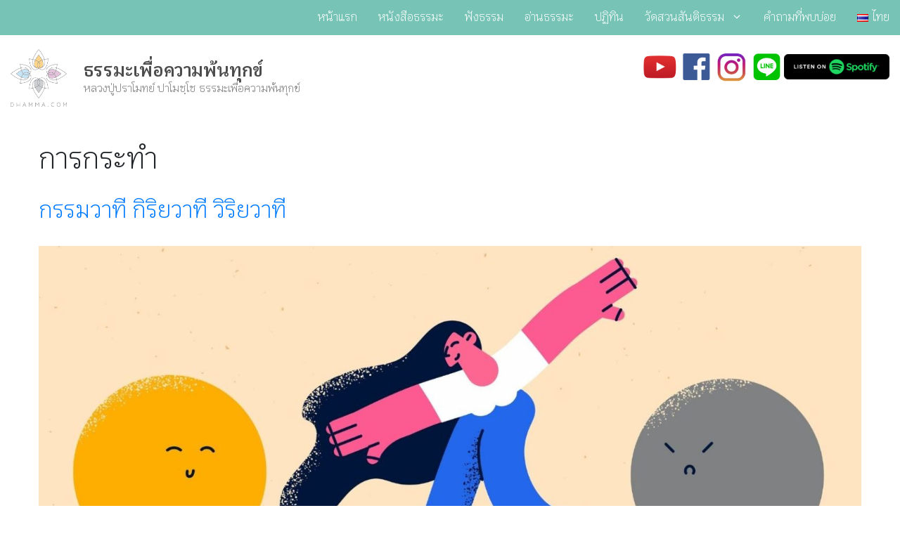

--- FILE ---
content_type: text/html; charset=UTF-8
request_url: https://www.dhamma.com/tag/%E0%B8%81%E0%B8%B2%E0%B8%A3%E0%B8%81%E0%B8%A3%E0%B8%B0%E0%B8%97%E0%B8%B3/
body_size: 14476
content:
<!DOCTYPE html><html lang="th" prefix="og: https://ogp.me/ns#"><head><meta charset="UTF-8"> <script>var wpdm_site_url = 'https://www.dhamma.com/';
            var wpdm_home_url = 'https://www.dhamma.com/';
            var ajax_url = 'https://www.dhamma.com/wp-admin/admin-ajax.php';
            var ajaxurl = 'https://www.dhamma.com/wp-admin/admin-ajax.php';
            var wpdm_ajax_url = 'https://www.dhamma.com/wp-admin/admin-ajax.php';
            var wpdm_ajax_popup = '0';</script> <style>img:is([sizes="auto" i], [sizes^="auto," i]) { contain-intrinsic-size: 3000px 1500px }</style><meta name="viewport" content="width=device-width, initial-scale=1"><title>การกระทำ Archives &raquo; ธรรมะเพื่อความพ้นทุกข์</title><meta name="robots" content="follow, index, max-snippet:-1, max-video-preview:-1, max-image-preview:large"/><link rel="stylesheet" media="print" onload="this.onload=null;this.media='all';" id="ao_optimized_gfonts" href="https://fonts.googleapis.com/css?family=Lora:regular,italic,700%7CMontserrat:100,100italic,200,200italic,300,300italic,regular,italic,500,500italic,600,600italic,700,700italic,800,800italic,900,900italic%7CKrub:300,600,italic300,italic600%7CLato&amp;display=swap"><link rel="canonical" href="https://www.dhamma.com/tag/%e0%b8%81%e0%b8%b2%e0%b8%a3%e0%b8%81%e0%b8%a3%e0%b8%b0%e0%b8%97%e0%b8%b3/" /><meta property="og:locale" content="th_TH" /><meta property="og:type" content="article" /><meta property="og:title" content="การกระทำ Archives &raquo; ธรรมะเพื่อความพ้นทุกข์" /><meta property="og:url" content="https://www.dhamma.com/tag/%e0%b8%81%e0%b8%b2%e0%b8%a3%e0%b8%81%e0%b8%a3%e0%b8%b0%e0%b8%97%e0%b8%b3/" /><meta property="og:site_name" content="ธรรมะเพื่อความพ้นทุกข์" /><meta property="article:publisher" content="https://www.facebook.com/dhammateachings" /><meta property="og:image" content="https://content.dhamma.com/wp-content/uploads/fallback-2025.jpg" /><meta property="og:image:secure_url" content="https://content.dhamma.com/wp-content/uploads/fallback-2025.jpg" /><meta property="og:image:width" content="1200" /><meta property="og:image:height" content="630" /><meta property="og:image:type" content="image/jpeg" /><meta name="twitter:card" content="summary_large_image" /><meta name="twitter:title" content="การกระทำ Archives &raquo; ธรรมะเพื่อความพ้นทุกข์" /><meta name="twitter:image" content="https://content.dhamma.com/wp-content/uploads/fallback-2025.jpg" /><meta name="twitter:label1" content="เรื่อง" /><meta name="twitter:data1" content="1" /> <script type="application/ld+json" class="rank-math-schema">{"@context":"https://schema.org","@graph":[{"@type":"Organization","@id":"https://www.dhamma.com/#organization","name":"\u0e21\u0e39\u0e25\u0e19\u0e34\u0e18\u0e34\u0e2a\u0e37\u0e48\u0e2d\u0e18\u0e23\u0e23\u0e21\u0e2b\u0e25\u0e27\u0e07\u0e1b\u0e39\u0e48\u0e1b\u0e23\u0e32\u0e42\u0e21\u0e17\u0e22\u0e4c \u0e1b\u0e32\u0e42\u0e21\u0e0a\u0e3a\u0e42\u0e0a","url":"https://www.dhamma.com","sameAs":["https://www.facebook.com/dhammateachings","https://www.instagram.com/dhammadotcom/","https://www.youtube.com/dhammadotcom"]},{"@type":"WebSite","@id":"https://www.dhamma.com/#website","url":"https://www.dhamma.com","name":"\u0e18\u0e23\u0e23\u0e21\u0e30\u0e40\u0e1e\u0e37\u0e48\u0e2d\u0e04\u0e27\u0e32\u0e21\u0e1e\u0e49\u0e19\u0e17\u0e38\u0e01\u0e02\u0e4c","alternateName":"\u0e2b\u0e25\u0e27\u0e07\u0e1b\u0e39\u0e48\u0e1b\u0e23\u0e32\u0e42\u0e21\u0e17\u0e22\u0e4c \u0e1b\u0e32\u0e42\u0e21\u0e0a\u0e3a\u0e42\u0e0a","publisher":{"@id":"https://www.dhamma.com/#organization"},"inLanguage":"th"},{"@type":"CollectionPage","@id":"https://www.dhamma.com/tag/%e0%b8%81%e0%b8%b2%e0%b8%a3%e0%b8%81%e0%b8%a3%e0%b8%b0%e0%b8%97%e0%b8%b3/#webpage","url":"https://www.dhamma.com/tag/%e0%b8%81%e0%b8%b2%e0%b8%a3%e0%b8%81%e0%b8%a3%e0%b8%b0%e0%b8%97%e0%b8%b3/","name":"\u0e01\u0e32\u0e23\u0e01\u0e23\u0e30\u0e17\u0e33 Archives &raquo; \u0e18\u0e23\u0e23\u0e21\u0e30\u0e40\u0e1e\u0e37\u0e48\u0e2d\u0e04\u0e27\u0e32\u0e21\u0e1e\u0e49\u0e19\u0e17\u0e38\u0e01\u0e02\u0e4c","isPartOf":{"@id":"https://www.dhamma.com/#website"},"inLanguage":"th"}]}</script> <link rel='dns-prefetch' href='//www.googletagmanager.com' /><link rel='dns-prefetch' href='//use.fontawesome.com' /><link href='https://fonts.gstatic.com' crossorigin rel='preconnect' /><link href='https://fonts.googleapis.com' crossorigin rel='preconnect' /><link href='https://sp-ao.shortpixel.ai' rel='preconnect' /><link rel="alternate" type="application/rss+xml" title="ธรรมะเพื่อความพ้นทุกข์ &raquo; ฟีด" href="https://www.dhamma.com/feed/" /><link rel="alternate" type="application/rss+xml" title="ธรรมะเพื่อความพ้นทุกข์ &raquo; ฟีดความเห็น" href="https://www.dhamma.com/comments/feed/" /><link rel="alternate" type="application/rss+xml" title="ธรรมะเพื่อความพ้นทุกข์ &raquo; การกระทำ ฟีดป้ายกำกับ" href="https://www.dhamma.com/tag/%e0%b8%81%e0%b8%b2%e0%b8%a3%e0%b8%81%e0%b8%a3%e0%b8%b0%e0%b8%97%e0%b8%b3/feed/" /><link rel='stylesheet' id='pt-cv-public-style-css' href='https://www.dhamma.com/wp-content/cache/autoptimize/autoptimize_single_2c4b48aec258405bb81139cf4cffb071.php?ver=4.2.1' media='all' /><link rel='stylesheet' id='pt-cv-public-pro-style-css' href='https://www.dhamma.com/wp-content/plugins/pt-content-views-pro/public/assets/css/cvpro.min.css?ver=7.2.2' media='all' /><link rel='stylesheet' id='wp-block-library-css' href='https://www.dhamma.com/wp-includes/css/dist/block-library/style.min.css?ver=6.8.2' media='all' /><style id='classic-theme-styles-inline-css'>/*! This file is auto-generated */
.wp-block-button__link{color:#fff;background-color:#32373c;border-radius:9999px;box-shadow:none;text-decoration:none;padding:calc(.667em + 2px) calc(1.333em + 2px);font-size:1.125em}.wp-block-file__button{background:#32373c;color:#fff;text-decoration:none}</style><link rel='stylesheet' id='wp-components-css' href='https://www.dhamma.com/wp-includes/css/dist/components/style.min.css?ver=6.8.2' media='all' /><link rel='stylesheet' id='wp-preferences-css' href='https://www.dhamma.com/wp-includes/css/dist/preferences/style.min.css?ver=6.8.2' media='all' /><link rel='stylesheet' id='wp-block-editor-css' href='https://www.dhamma.com/wp-includes/css/dist/block-editor/style.min.css?ver=6.8.2' media='all' /><link rel='stylesheet' id='wp-reusable-blocks-css' href='https://www.dhamma.com/wp-includes/css/dist/reusable-blocks/style.min.css?ver=6.8.2' media='all' /><link rel='stylesheet' id='wp-patterns-css' href='https://www.dhamma.com/wp-includes/css/dist/patterns/style.min.css?ver=6.8.2' media='all' /><link rel='stylesheet' id='wp-editor-css' href='https://www.dhamma.com/wp-includes/css/dist/editor/style.min.css?ver=6.8.2' media='all' /><link rel='stylesheet' id='formbuilder-123-block-style-css-css' href='https://www.dhamma.com/wp-content/plugins/123contactform-for-wordpress/admin/gutenberg/blocks.style.build.css?ver=6.8.2' media='all' /><style id='global-styles-inline-css'>:root{--wp--preset--aspect-ratio--square: 1;--wp--preset--aspect-ratio--4-3: 4/3;--wp--preset--aspect-ratio--3-4: 3/4;--wp--preset--aspect-ratio--3-2: 3/2;--wp--preset--aspect-ratio--2-3: 2/3;--wp--preset--aspect-ratio--16-9: 16/9;--wp--preset--aspect-ratio--9-16: 9/16;--wp--preset--color--black: #000000;--wp--preset--color--cyan-bluish-gray: #abb8c3;--wp--preset--color--white: #ffffff;--wp--preset--color--pale-pink: #f78da7;--wp--preset--color--vivid-red: #cf2e2e;--wp--preset--color--luminous-vivid-orange: #ff6900;--wp--preset--color--luminous-vivid-amber: #fcb900;--wp--preset--color--light-green-cyan: #7bdcb5;--wp--preset--color--vivid-green-cyan: #00d084;--wp--preset--color--pale-cyan-blue: #8ed1fc;--wp--preset--color--vivid-cyan-blue: #0693e3;--wp--preset--color--vivid-purple: #9b51e0;--wp--preset--color--contrast: var(--contrast);--wp--preset--color--contrast-2: var(--contrast-2);--wp--preset--color--contrast-3: var(--contrast-3);--wp--preset--color--base: var(--base);--wp--preset--color--base-2: var(--base-2);--wp--preset--color--base-3: var(--base-3);--wp--preset--color--accent: var(--accent);--wp--preset--gradient--vivid-cyan-blue-to-vivid-purple: linear-gradient(135deg,rgba(6,147,227,1) 0%,rgb(155,81,224) 100%);--wp--preset--gradient--light-green-cyan-to-vivid-green-cyan: linear-gradient(135deg,rgb(122,220,180) 0%,rgb(0,208,130) 100%);--wp--preset--gradient--luminous-vivid-amber-to-luminous-vivid-orange: linear-gradient(135deg,rgba(252,185,0,1) 0%,rgba(255,105,0,1) 100%);--wp--preset--gradient--luminous-vivid-orange-to-vivid-red: linear-gradient(135deg,rgba(255,105,0,1) 0%,rgb(207,46,46) 100%);--wp--preset--gradient--very-light-gray-to-cyan-bluish-gray: linear-gradient(135deg,rgb(238,238,238) 0%,rgb(169,184,195) 100%);--wp--preset--gradient--cool-to-warm-spectrum: linear-gradient(135deg,rgb(74,234,220) 0%,rgb(151,120,209) 20%,rgb(207,42,186) 40%,rgb(238,44,130) 60%,rgb(251,105,98) 80%,rgb(254,248,76) 100%);--wp--preset--gradient--blush-light-purple: linear-gradient(135deg,rgb(255,206,236) 0%,rgb(152,150,240) 100%);--wp--preset--gradient--blush-bordeaux: linear-gradient(135deg,rgb(254,205,165) 0%,rgb(254,45,45) 50%,rgb(107,0,62) 100%);--wp--preset--gradient--luminous-dusk: linear-gradient(135deg,rgb(255,203,112) 0%,rgb(199,81,192) 50%,rgb(65,88,208) 100%);--wp--preset--gradient--pale-ocean: linear-gradient(135deg,rgb(255,245,203) 0%,rgb(182,227,212) 50%,rgb(51,167,181) 100%);--wp--preset--gradient--electric-grass: linear-gradient(135deg,rgb(202,248,128) 0%,rgb(113,206,126) 100%);--wp--preset--gradient--midnight: linear-gradient(135deg,rgb(2,3,129) 0%,rgb(40,116,252) 100%);--wp--preset--font-size--small: 13px;--wp--preset--font-size--medium: 20px;--wp--preset--font-size--large: 36px;--wp--preset--font-size--x-large: 42px;--wp--preset--spacing--20: 0.44rem;--wp--preset--spacing--30: 0.67rem;--wp--preset--spacing--40: 1rem;--wp--preset--spacing--50: 1.5rem;--wp--preset--spacing--60: 2.25rem;--wp--preset--spacing--70: 3.38rem;--wp--preset--spacing--80: 5.06rem;--wp--preset--shadow--natural: 6px 6px 9px rgba(0, 0, 0, 0.2);--wp--preset--shadow--deep: 12px 12px 50px rgba(0, 0, 0, 0.4);--wp--preset--shadow--sharp: 6px 6px 0px rgba(0, 0, 0, 0.2);--wp--preset--shadow--outlined: 6px 6px 0px -3px rgba(255, 255, 255, 1), 6px 6px rgba(0, 0, 0, 1);--wp--preset--shadow--crisp: 6px 6px 0px rgba(0, 0, 0, 1);}:where(.is-layout-flex){gap: 0.5em;}:where(.is-layout-grid){gap: 0.5em;}body .is-layout-flex{display: flex;}.is-layout-flex{flex-wrap: wrap;align-items: center;}.is-layout-flex > :is(*, div){margin: 0;}body .is-layout-grid{display: grid;}.is-layout-grid > :is(*, div){margin: 0;}:where(.wp-block-columns.is-layout-flex){gap: 2em;}:where(.wp-block-columns.is-layout-grid){gap: 2em;}:where(.wp-block-post-template.is-layout-flex){gap: 1.25em;}:where(.wp-block-post-template.is-layout-grid){gap: 1.25em;}.has-black-color{color: var(--wp--preset--color--black) !important;}.has-cyan-bluish-gray-color{color: var(--wp--preset--color--cyan-bluish-gray) !important;}.has-white-color{color: var(--wp--preset--color--white) !important;}.has-pale-pink-color{color: var(--wp--preset--color--pale-pink) !important;}.has-vivid-red-color{color: var(--wp--preset--color--vivid-red) !important;}.has-luminous-vivid-orange-color{color: var(--wp--preset--color--luminous-vivid-orange) !important;}.has-luminous-vivid-amber-color{color: var(--wp--preset--color--luminous-vivid-amber) !important;}.has-light-green-cyan-color{color: var(--wp--preset--color--light-green-cyan) !important;}.has-vivid-green-cyan-color{color: var(--wp--preset--color--vivid-green-cyan) !important;}.has-pale-cyan-blue-color{color: var(--wp--preset--color--pale-cyan-blue) !important;}.has-vivid-cyan-blue-color{color: var(--wp--preset--color--vivid-cyan-blue) !important;}.has-vivid-purple-color{color: var(--wp--preset--color--vivid-purple) !important;}.has-black-background-color{background-color: var(--wp--preset--color--black) !important;}.has-cyan-bluish-gray-background-color{background-color: var(--wp--preset--color--cyan-bluish-gray) !important;}.has-white-background-color{background-color: var(--wp--preset--color--white) !important;}.has-pale-pink-background-color{background-color: var(--wp--preset--color--pale-pink) !important;}.has-vivid-red-background-color{background-color: var(--wp--preset--color--vivid-red) !important;}.has-luminous-vivid-orange-background-color{background-color: var(--wp--preset--color--luminous-vivid-orange) !important;}.has-luminous-vivid-amber-background-color{background-color: var(--wp--preset--color--luminous-vivid-amber) !important;}.has-light-green-cyan-background-color{background-color: var(--wp--preset--color--light-green-cyan) !important;}.has-vivid-green-cyan-background-color{background-color: var(--wp--preset--color--vivid-green-cyan) !important;}.has-pale-cyan-blue-background-color{background-color: var(--wp--preset--color--pale-cyan-blue) !important;}.has-vivid-cyan-blue-background-color{background-color: var(--wp--preset--color--vivid-cyan-blue) !important;}.has-vivid-purple-background-color{background-color: var(--wp--preset--color--vivid-purple) !important;}.has-black-border-color{border-color: var(--wp--preset--color--black) !important;}.has-cyan-bluish-gray-border-color{border-color: var(--wp--preset--color--cyan-bluish-gray) !important;}.has-white-border-color{border-color: var(--wp--preset--color--white) !important;}.has-pale-pink-border-color{border-color: var(--wp--preset--color--pale-pink) !important;}.has-vivid-red-border-color{border-color: var(--wp--preset--color--vivid-red) !important;}.has-luminous-vivid-orange-border-color{border-color: var(--wp--preset--color--luminous-vivid-orange) !important;}.has-luminous-vivid-amber-border-color{border-color: var(--wp--preset--color--luminous-vivid-amber) !important;}.has-light-green-cyan-border-color{border-color: var(--wp--preset--color--light-green-cyan) !important;}.has-vivid-green-cyan-border-color{border-color: var(--wp--preset--color--vivid-green-cyan) !important;}.has-pale-cyan-blue-border-color{border-color: var(--wp--preset--color--pale-cyan-blue) !important;}.has-vivid-cyan-blue-border-color{border-color: var(--wp--preset--color--vivid-cyan-blue) !important;}.has-vivid-purple-border-color{border-color: var(--wp--preset--color--vivid-purple) !important;}.has-vivid-cyan-blue-to-vivid-purple-gradient-background{background: var(--wp--preset--gradient--vivid-cyan-blue-to-vivid-purple) !important;}.has-light-green-cyan-to-vivid-green-cyan-gradient-background{background: var(--wp--preset--gradient--light-green-cyan-to-vivid-green-cyan) !important;}.has-luminous-vivid-amber-to-luminous-vivid-orange-gradient-background{background: var(--wp--preset--gradient--luminous-vivid-amber-to-luminous-vivid-orange) !important;}.has-luminous-vivid-orange-to-vivid-red-gradient-background{background: var(--wp--preset--gradient--luminous-vivid-orange-to-vivid-red) !important;}.has-very-light-gray-to-cyan-bluish-gray-gradient-background{background: var(--wp--preset--gradient--very-light-gray-to-cyan-bluish-gray) !important;}.has-cool-to-warm-spectrum-gradient-background{background: var(--wp--preset--gradient--cool-to-warm-spectrum) !important;}.has-blush-light-purple-gradient-background{background: var(--wp--preset--gradient--blush-light-purple) !important;}.has-blush-bordeaux-gradient-background{background: var(--wp--preset--gradient--blush-bordeaux) !important;}.has-luminous-dusk-gradient-background{background: var(--wp--preset--gradient--luminous-dusk) !important;}.has-pale-ocean-gradient-background{background: var(--wp--preset--gradient--pale-ocean) !important;}.has-electric-grass-gradient-background{background: var(--wp--preset--gradient--electric-grass) !important;}.has-midnight-gradient-background{background: var(--wp--preset--gradient--midnight) !important;}.has-small-font-size{font-size: var(--wp--preset--font-size--small) !important;}.has-medium-font-size{font-size: var(--wp--preset--font-size--medium) !important;}.has-large-font-size{font-size: var(--wp--preset--font-size--large) !important;}.has-x-large-font-size{font-size: var(--wp--preset--font-size--x-large) !important;}
:where(.wp-block-post-template.is-layout-flex){gap: 1.25em;}:where(.wp-block-post-template.is-layout-grid){gap: 1.25em;}
:where(.wp-block-columns.is-layout-flex){gap: 2em;}:where(.wp-block-columns.is-layout-grid){gap: 2em;}
:root :where(.wp-block-pullquote){font-size: 1.5em;line-height: 1.6;}</style><link rel='stylesheet' id='wpdm-font-awesome-css' href='https://use.fontawesome.com/releases/v5.12.1/css/all.css?ver=6.8.2' media='all' /><link rel='stylesheet' id='wpsm_faq-font-awesome-front-css' href='https://www.dhamma.com/wp-content/plugins/faq-responsive/assets/css/font-awesome/css/font-awesome.min.css?ver=6.8.2' media='all' /><link rel='stylesheet' id='wpsm_faq_bootstrap-front-css' href='https://www.dhamma.com/wp-content/cache/autoptimize/autoptimize_single_5942935085645a72288b969b315cefc4.php?ver=6.8.2' media='all' /><link rel='stylesheet' id='sow-image-grid-default-1076b67f81f1-css' href='https://www.dhamma.com/wp-content/uploads/siteorigin-widgets/sow-image-grid-default-1076b67f81f1.css?ver=6.8.2' media='all' /><link rel='stylesheet' id='generate-style-grid-css' href='https://www.dhamma.com/wp-content/themes/generatepress/assets/css/unsemantic-grid.min.css?ver=3.6.1' media='all' /><link rel='stylesheet' id='generate-style-css' href='https://www.dhamma.com/wp-content/themes/generatepress/assets/css/style.min.css?ver=3.6.1' media='all' /><style id='generate-style-inline-css'>#nav-below {display:none;}@media (max-width:768px){}
body{background-color:#efefef;color:#3a3a3a;}a{color:#1e73be;}a:hover, a:focus, a:active{color:#000000;}body .grid-container{max-width:1280px;}.wp-block-group__inner-container{max-width:1280px;margin-left:auto;margin-right:auto;}.site-header .header-image{width:80px;}.generate-back-to-top{font-size:20px;border-radius:3px;position:fixed;bottom:30px;right:30px;line-height:40px;width:40px;text-align:center;z-index:10;transition:opacity 300ms ease-in-out;opacity:0.1;transform:translateY(1000px);}.generate-back-to-top__show{opacity:1;transform:translateY(0);}:root{--contrast:#222222;--contrast-2:#575760;--contrast-3:#b2b2be;--base:#f0f0f0;--base-2:#f7f8f9;--base-3:#ffffff;--accent:#1e73be;}:root .has-contrast-color{color:var(--contrast);}:root .has-contrast-background-color{background-color:var(--contrast);}:root .has-contrast-2-color{color:var(--contrast-2);}:root .has-contrast-2-background-color{background-color:var(--contrast-2);}:root .has-contrast-3-color{color:var(--contrast-3);}:root .has-contrast-3-background-color{background-color:var(--contrast-3);}:root .has-base-color{color:var(--base);}:root .has-base-background-color{background-color:var(--base);}:root .has-base-2-color{color:var(--base-2);}:root .has-base-2-background-color{background-color:var(--base-2);}:root .has-base-3-color{color:var(--base-3);}:root .has-base-3-background-color{background-color:var(--base-3);}:root .has-accent-color{color:var(--accent);}:root .has-accent-background-color{background-color:var(--accent);}body, button, input, select, textarea{font-family:"Lora", serif;}body{line-height:1.7;}.entry-content > [class*="wp-block-"]:not(:last-child):not(.wp-block-heading){margin-bottom:1.5em;}.main-title{font-family:"Montserrat", sans-serif;font-weight:600;text-transform:capitalize;}.main-navigation a, .menu-toggle{font-size:16px;}.main-navigation .main-nav ul ul li a{font-size:15px;}.sidebar .widget, .footer-widgets .widget{font-size:17px;}h1{font-family:"Montserrat", sans-serif;font-weight:600;}h2{font-family:"Montserrat", sans-serif;font-weight:400;}h3{font-family:"Montserrat", sans-serif;}h4{line-height:1.2em;}h5{line-height:1.2em;}h6{line-height:1.2em;}.site-info{font-size:16px;}@media (max-width:768px){.main-title{font-size:24px;}h1{font-size:38px;}h2{font-size:27px;}}.top-bar{background-color:#636363;color:#ffffff;}.top-bar a{color:#ffffff;}.top-bar a:hover{color:#303030;}.site-header{background-color:#ffffff;color:#3a3a3a;}.site-header a{color:#3a3a3a;}.main-title a,.main-title a:hover{color:#4c4c4c;}.site-description{color:#757575;}.main-navigation,.main-navigation ul ul{background-color:rgba(112,193,179,0.95);}.main-navigation .main-nav ul li a, .main-navigation .menu-toggle, .main-navigation .menu-bar-items{color:#ffffff;}.main-navigation .main-nav ul li:not([class*="current-menu-"]):hover > a, .main-navigation .main-nav ul li:not([class*="current-menu-"]):focus > a, .main-navigation .main-nav ul li.sfHover:not([class*="current-menu-"]) > a, .main-navigation .menu-bar-item:hover > a, .main-navigation .menu-bar-item.sfHover > a{color:#50514f;background-color:#ffe066;}button.menu-toggle:hover,button.menu-toggle:focus,.main-navigation .mobile-bar-items a,.main-navigation .mobile-bar-items a:hover,.main-navigation .mobile-bar-items a:focus{color:#ffffff;}.main-navigation .main-nav ul li[class*="current-menu-"] > a{color:#ffffff;background-color:#00a896;}.navigation-search input[type="search"],.navigation-search input[type="search"]:active, .navigation-search input[type="search"]:focus, .main-navigation .main-nav ul li.search-item.active > a, .main-navigation .menu-bar-items .search-item.active > a{color:#50514f;background-color:#ffe066;}.main-navigation ul ul{background-color:rgba(0,168,150,0.86);}.main-navigation .main-nav ul ul li a{color:#ffffff;}.main-navigation .main-nav ul ul li:not([class*="current-menu-"]):hover > a,.main-navigation .main-nav ul ul li:not([class*="current-menu-"]):focus > a, .main-navigation .main-nav ul ul li.sfHover:not([class*="current-menu-"]) > a{color:#50514f;background-color:#ffe066;}.main-navigation .main-nav ul ul li[class*="current-menu-"] > a{color:#ffffff;background-color:#00a896;}.separate-containers .inside-article, .separate-containers .comments-area, .separate-containers .page-header, .one-container .container, .separate-containers .paging-navigation, .inside-page-header{background-color:#ffffff;}.entry-meta{color:#595959;}.entry-meta a{color:#595959;}.entry-meta a:hover{color:#1e73be;}.sidebar .widget{background-color:#ffffff;}.sidebar .widget .widget-title{color:#000000;}.footer-widgets{background-color:#ffffff;}.footer-widgets .widget-title{color:#000000;}.site-info{color:#ffffff;background-color:#222222;}.site-info a{color:#ffffff;}.site-info a:hover{color:#606060;}.footer-bar .widget_nav_menu .current-menu-item a{color:#606060;}input[type="text"],input[type="email"],input[type="url"],input[type="password"],input[type="search"],input[type="tel"],input[type="number"],textarea,select{color:#666666;background-color:#fafafa;border-color:#cccccc;}input[type="text"]:focus,input[type="email"]:focus,input[type="url"]:focus,input[type="password"]:focus,input[type="search"]:focus,input[type="tel"]:focus,input[type="number"]:focus,textarea:focus,select:focus{color:#666666;background-color:#ffffff;border-color:#bfbfbf;}button,html input[type="button"],input[type="reset"],input[type="submit"],a.button,a.wp-block-button__link:not(.has-background){color:#ffffff;background-color:#666666;}button:hover,html input[type="button"]:hover,input[type="reset"]:hover,input[type="submit"]:hover,a.button:hover,button:focus,html input[type="button"]:focus,input[type="reset"]:focus,input[type="submit"]:focus,a.button:focus,a.wp-block-button__link:not(.has-background):active,a.wp-block-button__link:not(.has-background):focus,a.wp-block-button__link:not(.has-background):hover{color:#ffffff;background-color:#3f3f3f;}a.generate-back-to-top{background-color:rgba( 0,0,0,0.4 );color:#ffffff;}a.generate-back-to-top:hover,a.generate-back-to-top:focus{background-color:rgba( 0,0,0,0.6 );color:#ffffff;}:root{--gp-search-modal-bg-color:var(--base-3);--gp-search-modal-text-color:var(--contrast);--gp-search-modal-overlay-bg-color:rgba(0,0,0,0.2);}@media (max-width: 768px){.main-navigation .menu-bar-item:hover > a, .main-navigation .menu-bar-item.sfHover > a{background:none;color:#ffffff;}}.inside-top-bar{padding:10px;}.inside-header{padding:20px 15px 10px 15px;}.site-main .wp-block-group__inner-container{padding:40px;}.entry-content .alignwide, body:not(.no-sidebar) .entry-content .alignfull{margin-left:-40px;width:calc(100% + 80px);max-width:calc(100% + 80px);}.container.grid-container{max-width:1360px;}.main-navigation .main-nav ul li a,.menu-toggle,.main-navigation .mobile-bar-items a{padding-left:15px;padding-right:15px;line-height:50px;}.main-navigation .main-nav ul ul li a{padding:10px 15px 10px 15px;}.navigation-search input[type="search"]{height:50px;}.rtl .menu-item-has-children .dropdown-menu-toggle{padding-left:15px;}.menu-item-has-children .dropdown-menu-toggle{padding-right:15px;}.rtl .main-navigation .main-nav ul li.menu-item-has-children > a{padding-right:15px;}.footer-widgets{padding:20px;}.site-info{padding:20px;}@media (max-width:768px){.separate-containers .inside-article, .separate-containers .comments-area, .separate-containers .page-header, .separate-containers .paging-navigation, .one-container .site-content, .inside-page-header{padding:30px;}.site-main .wp-block-group__inner-container{padding:30px;}.site-info{padding-right:10px;padding-left:10px;}.entry-content .alignwide, body:not(.no-sidebar) .entry-content .alignfull{margin-left:-30px;width:calc(100% + 60px);max-width:calc(100% + 60px);}}.one-container .sidebar .widget{padding:0px;}@media (max-width: 768px){.main-navigation .menu-toggle,.main-navigation .mobile-bar-items,.sidebar-nav-mobile:not(#sticky-placeholder){display:block;}.main-navigation ul,.gen-sidebar-nav{display:none;}[class*="nav-float-"] .site-header .inside-header > *{float:none;clear:both;}}
.dynamic-author-image-rounded{border-radius:100%;}.dynamic-featured-image, .dynamic-author-image{vertical-align:middle;}.one-container.blog .dynamic-content-template:not(:last-child), .one-container.archive .dynamic-content-template:not(:last-child){padding-bottom:0px;}.dynamic-entry-excerpt > p:last-child{margin-bottom:0px;}
.main-navigation .main-nav ul li a,.menu-toggle,.main-navigation .mobile-bar-items a{transition: line-height 300ms ease}.main-navigation.toggled .main-nav > ul{background-color: rgba(112,193,179,0.95)}
h1.entry-title{line-height:1.2em;}h2.entry-title{line-height:1.2em;}.navigation-branding .main-title{font-weight:600;text-transform:capitalize;font-size:25px;font-family:"Montserrat", sans-serif;}@media (max-width:768px){h1.entry-title{font-size:38px;}h2.entry-title{font-size:27px;}}@media (max-width: 768px){.navigation-branding .main-title{font-size:24px;}}
.page-hero{box-sizing:border-box;}.inside-page-hero > *:last-child{margin-bottom:0px;}.page-hero time.updated{display:none;}
@media (max-width: 1024px),(min-width:1025px){.main-navigation.sticky-navigation-transition .main-nav > ul > li > a,.sticky-navigation-transition .menu-toggle,.main-navigation.sticky-navigation-transition .mobile-bar-items a, .sticky-navigation-transition .navigation-branding .main-title{line-height:60px;}.main-navigation.sticky-navigation-transition .site-logo img, .main-navigation.sticky-navigation-transition .navigation-search input[type="search"], .main-navigation.sticky-navigation-transition .navigation-branding img{height:60px;}}</style><link rel='stylesheet' id='generate-mobile-style-css' href='https://www.dhamma.com/wp-content/themes/generatepress/assets/css/mobile.min.css?ver=3.6.1' media='all' /><link rel='stylesheet' id='generatepress-add-bootstrap-4-css' href='https://www.dhamma.com/wp-content/plugins/dhamma-shortcode/vendor/bootstrap-4/css/bootstrap.min.css?ver=6.8.2' media='all' /><link rel='stylesheet' id='generate-blog-css' href='https://www.dhamma.com/wp-content/plugins/gp-premium/blog/functions/css/style.min.css?ver=2.5.5' media='all' /><link rel='stylesheet' id='generate-sticky-css' href='https://www.dhamma.com/wp-content/plugins/gp-premium/menu-plus/functions/css/sticky.min.css?ver=2.5.5' media='all' /><link rel='stylesheet' id='generate-navigation-branding-css' href='https://www.dhamma.com/wp-content/plugins/gp-premium/menu-plus/functions/css/navigation-branding.min.css?ver=2.5.5' media='all' /><style id='generate-navigation-branding-inline-css'>.main-navigation .sticky-navigation-logo, .main-navigation.navigation-stick .site-logo:not(.mobile-header-logo){display:none;}.main-navigation.navigation-stick .sticky-navigation-logo{display:block;}.navigation-branding img, .site-logo.mobile-header-logo img{height:50px;width:auto;}.navigation-branding .main-title{line-height:50px;}@media (max-width: 1290px){#site-navigation .navigation-branding, #sticky-navigation .navigation-branding{margin-left:10px;}}@media (max-width: 768px){.main-navigation:not(.slideout-navigation) .main-nav{-ms-flex:0 0 100%;flex:0 0 100%;}.main-navigation:not(.slideout-navigation) .inside-navigation{-ms-flex-wrap:wrap;flex-wrap:wrap;display:-webkit-box;display:-ms-flexbox;display:flex;}.nav-aligned-center .navigation-branding, .nav-aligned-left .navigation-branding{margin-right:auto;}.nav-aligned-center  .main-navigation.has-branding:not(.slideout-navigation) .inside-navigation .main-nav,.nav-aligned-center  .main-navigation.has-sticky-branding.navigation-stick .inside-navigation .main-nav,.nav-aligned-left  .main-navigation.has-branding:not(.slideout-navigation) .inside-navigation .main-nav,.nav-aligned-left  .main-navigation.has-sticky-branding.navigation-stick .inside-navigation .main-nav{margin-right:0px;}}</style><link rel='stylesheet' id='__EPYT__style-css' href='https://www.dhamma.com/wp-content/plugins/youtube-embed-plus/styles/ytprefs.min.css?ver=14.2.4' media='all' /><style id='__EPYT__style-inline-css'>.epyt-gallery-thumb {
                        width: 33.333%;
                }</style> <script src="https://www.dhamma.com/wp-includes/js/jquery/jquery.min.js?ver=3.7.1" id="jquery-core-js"></script> <script src="https://www.dhamma.com/wp-includes/js/tinymce/tinymce.min.js?ver=49110-20250317" id="wp-tinymce-root-js"></script> <script src="https://www.dhamma.com/wp-includes/js/tinymce/plugins/compat3x/plugin.min.js?ver=49110-20250317" id="wp-tinymce-js"></script> <script src="https://www.dhamma.com/wp-includes/js/jquery/jquery-migrate.min.js?ver=3.4.1" id="jquery-migrate-js"></script> <script id="frontjs-js-extra">var wpdm_url = {"home":"https:\/\/www.dhamma.com\/","site":"https:\/\/www.dhamma.com\/","ajax":"https:\/\/www.dhamma.com\/wp-admin\/admin-ajax.php"};
var wpdm_asset = {"spinner":"<i class=\"fas fa-sun fa-spin\"><\/i>"};</script> <script src="https://www.dhamma.com/wp-content/cache/autoptimize/autoptimize_single_d9bd653ac0d0415cc01caedb0e637108.php?ver=6.0.3" id="frontjs-js"></script> <script src="https://www.dhamma.com/wp-content/cache/autoptimize/autoptimize_single_6857ed16327f63b33982ea69d8f73350.php?ver=1.7.7" id="stop-user-enumeration-js" defer data-wp-strategy="defer"></script> 
 <script src="https://www.googletagmanager.com/gtag/js?id=G-W3F49JWZXD" id="google_gtagjs-js" async></script> <script id="google_gtagjs-js-after">window.dataLayer = window.dataLayer || [];function gtag(){dataLayer.push(arguments);}
gtag("set","linker",{"domains":["www.dhamma.com"]});
gtag("js", new Date());
gtag("set", "developer_id.dZTNiMT", true);
gtag("config", "G-W3F49JWZXD");</script> <script id="__ytprefs__-js-extra">var _EPYT_ = {"ajaxurl":"https:\/\/www.dhamma.com\/wp-admin\/admin-ajax.php","security":"abb33ab142","gallery_scrolloffset":"20","eppathtoscripts":"https:\/\/www.dhamma.com\/wp-content\/plugins\/youtube-embed-plus\/scripts\/","eppath":"https:\/\/www.dhamma.com\/wp-content\/plugins\/youtube-embed-plus\/","epresponsiveselector":"[\"iframe.__youtube_prefs__\",\"iframe[src*='youtube.com']\",\"iframe[src*='youtube-nocookie.com']\",\"iframe[data-ep-src*='youtube.com']\",\"iframe[data-ep-src*='youtube-nocookie.com']\",\"iframe[data-ep-gallerysrc*='youtube.com']\"]","epdovol":"1","version":"14.2.4","evselector":"iframe.__youtube_prefs__[src], iframe[src*=\"youtube.com\/embed\/\"], iframe[src*=\"youtube-nocookie.com\/embed\/\"]","ajax_compat":"","maxres_facade":"eager","ytapi_load":"light","pause_others":"","stopMobileBuffer":"1","facade_mode":"","not_live_on_channel":""};</script> <script src="https://www.dhamma.com/wp-content/plugins/youtube-embed-plus/scripts/ytprefs.min.js?ver=14.2.4" id="__ytprefs__-js"></script> <link rel="https://api.w.org/" href="https://www.dhamma.com/wp-json/" /><link rel="alternate" title="JSON" type="application/json" href="https://www.dhamma.com/wp-json/wp/v2/tags/3406" /><link rel="EditURI" type="application/rsd+xml" title="RSD" href="https://www.dhamma.com/xmlrpc.php?rsd" /><meta name="generator" content="WordPress 6.8.2" /><style type="text/css" id="csseditorphone">@media only screen  and (min-width: 320px)  and (max-width: 667px) {
blockquote { 
  padding:20px !important;
}

.header-widget { display: none; }}</style><meta name="generator" content="Site Kit by Google 1.170.0" /><link rel="preconnect" href="https://fonts.googleapis.com"><link rel="preconnect" href="https://fonts.gstatic.com" crossorigin><link rel="icon" href="https://content.dhamma.com/wp-content/uploads/20180327220525/cropped-square-2018logo-1024-32x32.png" sizes="32x32" /><link rel="icon" href="https://content.dhamma.com/wp-content/uploads/20180327220525/cropped-square-2018logo-1024-192x192.png" sizes="192x192" /><link rel="apple-touch-icon" href="https://content.dhamma.com/wp-content/uploads/20180327220525/cropped-square-2018logo-1024-180x180.png" /><meta name="msapplication-TileImage" content="https://content.dhamma.com/wp-content/uploads/20180327220525/cropped-square-2018logo-1024-270x270.png" /><meta name="generator" content="WordPress Download Manager 6.0.3" /><style>.w3eden .fetfont,
            .w3eden .btn,
            .w3eden .btn.wpdm-front h3.title,
            .w3eden .wpdm-social-lock-box .IN-widget a span:last-child,
            .w3eden #xfilelist .panel-heading,
            .w3eden .wpdm-frontend-tabs a,
            .w3eden .alert:before,
            .w3eden .panel .panel-heading,
            .w3eden .discount-msg,
            .w3eden .panel.dashboard-panel h3,
            .w3eden #wpdm-dashboard-sidebar .list-group-item,
            .w3eden #package-description .wp-switch-editor,
            .w3eden .w3eden.author-dashbboard .nav.nav-tabs li a,
            .w3eden .wpdm_cart thead th,
            .w3eden #csp .list-group-item,
            .w3eden .modal-title {
                font-family: Lato, -apple-system, BlinkMacSystemFont, "Segoe UI", Roboto, Helvetica, Arial, sans-serif, "Apple Color Emoji", "Segoe UI Emoji", "Segoe UI Symbol";
                text-transform: uppercase;
                font-weight: 700;
            }
            .w3eden #csp .list-group-item {
                text-transform: unset;
            }</style><style>/* WPDM Link Template Styles */</style> <script>function wpdm_rest_url(request) {
                return "https://www.dhamma.com/wp-json/wpdm/" + request;
            }</script> <style id='custom-css-pro'>:lang(th) {
    font-family: 'Krub', sans-serif;
}

:lang(en) {
    font-family:'Lora',serif;
}

:lang(zh) blockquote {
    font-style: normal;
}

.display-5 {
    font-size: 1.5em;
    padding: 30px;
    
}

h4 .h4 {
    font-size: 1.3rem !important;
}

/* remove author */
.byline {
  display: none !important;
}

/* font awesome disappear */
.fa {
  font-family: "FontAwesome" !important;
}

/* display */
.cets_embedRSS li {
  margin-bottom: 1rem;
  list-style: square-button;
}

.cets_embedRSS li a {
  font-weight: bold;
}

.pgntn-page-pagination-block { 
  margin-top: 20px;
  padding-top: 10px;
  padding-bottom: 10px;
  background-color: #70c1b2;
}</style></head><body class="archive tag tag-3406 wp-custom-logo wp-embed-responsive wp-theme-generatepress post-image-below-header post-image-aligned-center infinite-scroll sticky-menu-fade sticky-enabled both-sticky-menu no-sidebar nav-above-header one-container fluid-header active-footer-widgets-1 nav-aligned-right header-aligned-left dropdown-hover" itemtype="https://schema.org/Blog" itemscope> <a class="screen-reader-text skip-link" href="#content" title="Skip to content">Skip to content</a><nav class="has-sticky-branding main-navigation sub-menu-right" id="site-navigation" aria-label="Primary"  itemtype="https://schema.org/SiteNavigationElement" itemscope><div class="inside-navigation grid-container grid-parent"><div class="navigation-branding"><div class="sticky-navigation-logo"> <a href="https://www.dhamma.com/" title="ธรรมะเพื่อความพ้นทุกข์" rel="home"> <img decoding="async" src="https://sp-ao.shortpixel.ai/client/to_webp,q_glossy,ret_img,w_150,h_152/https://www.dhamma.com/wp-content/uploads/logo-tran-black-150.png" class="is-logo-image" alt="ธรรมะเพื่อความพ้นทุกข์" width="150" height="152" /> </a></div></div> <button class="menu-toggle" aria-controls="primary-menu" aria-expanded="false"> <span class="gp-icon icon-menu-bars"><svg viewBox="0 0 512 512" aria-hidden="true" xmlns="http://www.w3.org/2000/svg" width="1em" height="1em"><path d="M0 96c0-13.255 10.745-24 24-24h464c13.255 0 24 10.745 24 24s-10.745 24-24 24H24c-13.255 0-24-10.745-24-24zm0 160c0-13.255 10.745-24 24-24h464c13.255 0 24 10.745 24 24s-10.745 24-24 24H24c-13.255 0-24-10.745-24-24zm0 160c0-13.255 10.745-24 24-24h464c13.255 0 24 10.745 24 24s-10.745 24-24 24H24c-13.255 0-24-10.745-24-24z" /></svg><svg viewBox="0 0 512 512" aria-hidden="true" xmlns="http://www.w3.org/2000/svg" width="1em" height="1em"><path d="M71.029 71.029c9.373-9.372 24.569-9.372 33.942 0L256 222.059l151.029-151.03c9.373-9.372 24.569-9.372 33.942 0 9.372 9.373 9.372 24.569 0 33.942L289.941 256l151.03 151.029c9.372 9.373 9.372 24.569 0 33.942-9.373 9.372-24.569 9.372-33.942 0L256 289.941l-151.029 151.03c-9.373 9.372-24.569 9.372-33.942 0-9.372-9.373-9.372-24.569 0-33.942L222.059 256 71.029 104.971c-9.372-9.373-9.372-24.569 0-33.942z" /></svg></span><span class="mobile-menu">Menu</span> </button><div id="primary-menu" class="main-nav"><ul id="menu-thmenu" class=" menu sf-menu"><li id="menu-item-10714" class="menu-item menu-item-type-post_type menu-item-object-page menu-item-home menu-item-10714"><a href="https://www.dhamma.com/">หน้าแรก</a></li><li id="menu-item-781" class="menu-item menu-item-type-post_type menu-item-object-page menu-item-781"><a href="https://www.dhamma.com/desana/" title="Download หนังสือธรรมะ หลวงพ่อปราโมทย์ ปาโมชโช">หนังสือธรรมะ</a></li><li id="menu-item-1045" class="menu-item menu-item-type-post_type menu-item-object-page menu-item-1045"><a href="https://www.dhamma.com/thdownloads/" title="ไฟล์เสียงพระธรรมเทศนา">ฟังธรรม</a></li><li id="menu-item-13509" class="menu-item menu-item-type-taxonomy menu-item-object-category menu-item-13509"><a href="https://www.dhamma.com/category/dhamma/thbooks/dhammapost/">อ่านธรรมะ</a></li><li id="menu-item-466" class="menu-item menu-item-type-post_type menu-item-object-page menu-item-466"><a href="https://www.dhamma.com/calendar/">ปฏิทิน</a></li><li id="menu-item-10109" class="menu-item menu-item-type-post_type menu-item-object-page menu-item-has-children menu-item-10109"><a href="https://www.dhamma.com/watsuansantidham/">วัดสวนสันติธรรม<span role="presentation" class="dropdown-menu-toggle"><span class="gp-icon icon-arrow"><svg viewBox="0 0 330 512" aria-hidden="true" xmlns="http://www.w3.org/2000/svg" width="1em" height="1em"><path d="M305.913 197.085c0 2.266-1.133 4.815-2.833 6.514L171.087 335.593c-1.7 1.7-4.249 2.832-6.515 2.832s-4.815-1.133-6.515-2.832L26.064 203.599c-1.7-1.7-2.832-4.248-2.832-6.514s1.132-4.816 2.832-6.515l14.162-14.163c1.7-1.699 3.966-2.832 6.515-2.832 2.266 0 4.815 1.133 6.515 2.832l111.316 111.317 111.316-111.317c1.7-1.699 4.249-2.832 6.515-2.832s4.815 1.133 6.515 2.832l14.162 14.163c1.7 1.7 2.833 4.249 2.833 6.515z" /></svg></span></span></a><ul class="sub-menu"><li id="menu-item-10751" class="menu-item menu-item-type-post_type menu-item-object-page menu-item-10751"><a href="https://www.dhamma.com/biography-th/">ประวัติหลวงปู่ปราโมทย์ ปาโมชฺโช</a></li><li id="menu-item-10753" class="menu-item menu-item-type-post_type menu-item-object-page menu-item-10753"><a href="https://www.dhamma.com/watsuansantidham/">แผนที่</a></li></ul></li><li id="menu-item-10752" class="menu-item menu-item-type-post_type menu-item-object-page menu-item-10752"><a href="https://www.dhamma.com/thfaq/" title="FAQ">คำถามที่พบบ่อย</a></li><li id="menu-item-9376" class="pll-parent-menu-item menu-item menu-item-type-custom menu-item-object-custom menu-item-9376"><a href="#pll_switcher"><img decoding="async" src="[data-uri]" alt="" width="16" height="11" style="width: 16px; height: 11px;" /><span style="margin-left:0.3em;">ไทย</span></a></li></ul></div></div></nav><header class="site-header" id="masthead" aria-label="Site"  itemtype="https://schema.org/WPHeader" itemscope><div class="inside-header grid-container grid-parent"><div class="header-widget"><aside id="sow-image-grid-2" class="widget inner-padding widget_sow-image-grid"><div 
 class="so-widget-sow-image-grid so-widget-sow-image-grid-default-1076b67f81f1" 
 ><div
 class="sow-image-grid-wrapper"
 data-max-height="50"	><div class="sow-image-grid-image"> <a href="https://youtube.com/dhammadotcom/"
 target="_blank" 																								rel="noopener noreferrer" 											> <img width="150" height="150" src="https://content.dhamma.com/wp-content/uploads/20190127134418/youtube1.png" class="sow-image-grid-image_html" alt="" title="" decoding="async" /> </a></div><div class="sow-image-grid-image"> <a href="https://facebook.com/dhammateachings/"
 target="_blank" 																								rel="noopener noreferrer" 											> <img width="150" height="150" src="https://content.dhamma.com/wp-content/uploads/20190127134419/facebook.png" class="sow-image-grid-image_html" alt="" title="" decoding="async" /> </a></div><div class="sow-image-grid-image"> <a href="https://instagram.com/dhammadotcom"
 target="_blank" 																								rel="noopener noreferrer" 											> <img width="150" height="150" src="https://content.dhamma.com/wp-content/uploads/20190127134417/instagram.png" class="sow-image-grid-image_html" alt="" title="" decoding="async" /> </a></div><div class="sow-image-grid-image"> <a href="https://line.me/R/ti/p/%40dhammadotcom"
 target="_blank" 																								rel="noopener noreferrer" 											> <img width="150" height="150" src="https://content.dhamma.com/wp-content/uploads/20190127134419/line1.png" class="sow-image-grid-image_html" alt="" title="" decoding="async" /> </a></div><div class="sow-image-grid-image"> <a href="https://open.spotify.com/show/08JX1z00JKW4E0rBNmbSNo"
 target="_blank" 																								rel="noopener noreferrer" 											> <img width="150" height="36" src="https://content.dhamma.com/wp-content/uploads/20190419075201/spotify-podcast-badge-blk-grn-660x160.png" class="sow-image-grid-image_html" alt="" title="spotify-podcast-badge-blk-grn-660&#215;160" decoding="async" srcset="https://content.dhamma.com/wp-content/uploads/20190419075201/spotify-podcast-badge-blk-grn-660x160.png 660w, https://content.dhamma.com/wp-content/uploads/20190419075201/spotify-podcast-badge-blk-grn-660x160-150x36.png 150w, https://content.dhamma.com/wp-content/uploads/20190419075201/spotify-podcast-badge-blk-grn-660x160-300x73.png 300w" sizes="(max-width: 150px) 100vw, 150px" /> </a></div></div></div></aside></div><div class="site-branding-container"><div class="site-logo"> <a href="https://www.dhamma.com/" rel="home"> <img decoding="async"  class="header-image is-logo-image" alt="ธรรมะเพื่อความพ้นทุกข์" src="https://content.dhamma.com/wp-content/uploads/20200105010935/dhamma-logo-150.png" srcset="https://content.dhamma.com/wp-content/uploads/20200105010935/dhamma-logo-150.png 1x, https://sp-ao.shortpixel.ai/client/to_webp,q_glossy,ret_img/https://www.dhamma.com/wp-content/uploads/dhamma-logo-150@2x.png 2x" width="150" height="153" /> </a></div><div class="site-branding"><p class="main-title" itemprop="headline"> <a href="https://www.dhamma.com/" rel="home">ธรรมะเพื่อความพ้นทุกข์</a></p><p class="site-description" itemprop="description">หลวงปู่ปราโมทย์ ปาโมชฺโช ธรรมะเพื่อความพ้นทุกข์</p></div></div></div></header><div class="page-hero"><div class="inside-page-hero grid-container grid-parent"></div></div><div class="site grid-container container hfeed grid-parent" id="page"><div class="site-content" id="content"><div class="content-area grid-parent mobile-grid-100 grid-100 tablet-grid-100" id="primary"><main class="site-main" id="main"><header class="page-header" aria-label="Page"><h1 class="page-title"> การกระทำ</h1></header><article id="post-13122" class="post-13122 post type-post status-publish format-standard has-post-thumbnail hentry category-dhammapost tag-1677 tag-702 tag-3400 tag-3406 tag-3402 tag-1757 tag-3418 tag-3408 tag-3410 tag-889 tag-3414 tag-704 tag-3416 tag-851 tag-3404 tag-742 tag-1096 tag-2541 tag-3412 infinite-scroll-item" itemtype="https://schema.org/CreativeWork" itemscope><div class="inside-article"><header class="entry-header"><h2 class="entry-title" itemprop="headline"><a href="https://www.dhamma.com/kamma-kiriya-viriya/" rel="bookmark">กรรมวาที กิริยวาที วิริยวาที</a></h2></header><div class="post-image"> <a href="https://www.dhamma.com/kamma-kiriya-viriya/"> <img width="1600" height="900" src="https://content.dhamma.com/wp-content/uploads/walk-the-walk.jpg" class="attachment-full size-full wp-post-image" alt="" itemprop="image" decoding="async" fetchpriority="high" srcset="https://content.dhamma.com/wp-content/uploads/walk-the-walk.jpg 1600w, https://content.dhamma.com/wp-content/uploads/walk-the-walk-300x169.jpg 300w, https://content.dhamma.com/wp-content/uploads/walk-the-walk-1024x576.jpg 1024w, https://content.dhamma.com/wp-content/uploads/walk-the-walk-150x84.jpg 150w, https://content.dhamma.com/wp-content/uploads/walk-the-walk-768x432.jpg 768w, https://content.dhamma.com/wp-content/uploads/walk-the-walk-1536x864.jpg 1536w" sizes="(max-width: 1600px) 100vw, 1600px" /> </a></div><div class="entry-summary" itemprop="text"><p>ธรรมะของพระพุทธเจ้าเป็นเรื่องเรียก กรรมวาที เน้นย้ำเรื่องกรรม การกระทำก็มีผลเป็นกิริยวาที เป็น วิริยวาที วิริยวาทีก็คือต้องมีความเพียร ต้องมีความเพียรต่อสู้กับกิเลส ต่อสู้กับความไม่รู้ของเรา<br /> รู้ ต่อสู้ความอยาก ก็เจริญกุศลให้ถึงพร้อมทั้งศีล ทั้งสมาธิ ทั้งปัญญา ต้องเจริญขึ้นมา เพียร เพียรลดละอกุศลทั้งหลายที่เรามีอยู่ เพียรเจริญกุศลให้ถึงพร้อม ต้องมีความเพียร ต้องอดทน แล้วต้องมีความเชื่อมั่นในเรื่องกรรม เรื่องผลของกรรม ชาวพุทธถ้าไม่เชื่อเรื่องกรรมกับเรื่องผลของกรรม ก็เป็นชาวพุทธไม่ได้ ชาวพุทธเราเชื่อเรื่องกรรม “เราทำกรรมอันใดไว้จะเป็นบุญหรือเป็นบาป เราก็จะต้องรับผลของกรรมนั้นสืบไป” จะเชื่ออย่างนี้ ฉะนั้นอะไรที่งมงายไม่ใช่ชาวพุทธหรอก</p></div><footer class="entry-meta" aria-label="Entry meta"> <span class="tags-links"><span class="gp-icon icon-tags"><svg viewBox="0 0 512 512" aria-hidden="true" xmlns="http://www.w3.org/2000/svg" width="1em" height="1em"><path d="M20 39.5c-8.836 0-16 7.163-16 16v176c0 4.243 1.686 8.313 4.687 11.314l224 224c6.248 6.248 16.378 6.248 22.626 0l176-176c6.244-6.244 6.25-16.364.013-22.615l-223.5-224A15.999 15.999 0 00196.5 39.5H20zm56 96c0-13.255 10.745-24 24-24s24 10.745 24 24-10.745 24-24 24-24-10.745-24-24z"/><path d="M259.515 43.015c4.686-4.687 12.284-4.687 16.97 0l228 228c4.686 4.686 4.686 12.284 0 16.97l-180 180c-4.686 4.687-12.284 4.687-16.97 0-4.686-4.686-4.686-12.284 0-16.97L479.029 279.5 259.515 59.985c-4.686-4.686-4.686-12.284 0-16.97z" /></svg></span><span class="screen-reader-text">Tags </span><a href="https://www.dhamma.com/tag/%e0%b8%81%e0%b8%a3%e0%b8%a3%e0%b8%a1/" rel="tag">กรรม</a>, <a href="https://www.dhamma.com/tag/%e0%b8%81%e0%b8%a3%e0%b8%a3%e0%b8%a1%e0%b8%90%e0%b8%b2%e0%b8%99/" rel="tag">กรรมฐาน</a>, <a href="https://www.dhamma.com/tag/%e0%b8%81%e0%b8%a3%e0%b8%a3%e0%b8%a1%e0%b8%a7%e0%b8%b2%e0%b8%97%e0%b8%b5/" rel="tag">กรรมวาที</a>, <a href="https://www.dhamma.com/tag/%e0%b8%81%e0%b8%b2%e0%b8%a3%e0%b8%81%e0%b8%a3%e0%b8%b0%e0%b8%97%e0%b8%b3/" rel="tag">การกระทำ</a>, <a href="https://www.dhamma.com/tag/%e0%b8%81%e0%b8%b4%e0%b8%a3%e0%b8%b4%e0%b8%a2%e0%b8%a7%e0%b8%b2%e0%b8%97%e0%b8%b5/" rel="tag">กิริยวาที</a>, <a href="https://www.dhamma.com/tag/%e0%b8%81%e0%b8%b8%e0%b8%a8%e0%b8%a5/" rel="tag">กุศล</a>, <a href="https://www.dhamma.com/tag/%e0%b8%82%e0%b8%b1%e0%b8%99%e0%b8%98%e0%b9%8c%e0%b9%81%e0%b8%a2%e0%b8%81/" rel="tag">ขันธ์แยก</a>, <a href="https://www.dhamma.com/tag/%e0%b8%84%e0%b8%a7%e0%b8%b2%e0%b8%a1%e0%b9%80%e0%b8%9e%e0%b8%b5%e0%b8%a2%e0%b8%a3/" rel="tag">ความเพียร</a>, <a href="https://www.dhamma.com/tag/%e0%b8%87%e0%b8%a1%e0%b8%87%e0%b8%b2%e0%b8%a2/" rel="tag">งมงาย</a>, <a href="https://www.dhamma.com/tag/%e0%b8%88%e0%b8%b4%e0%b8%95%e0%b8%95%e0%b8%b1%e0%b9%89%e0%b8%87%e0%b8%a1%e0%b8%b1%e0%b9%88%e0%b8%99/" rel="tag">จิตตั้งมั่น</a>, <a href="https://www.dhamma.com/tag/%e0%b8%97%e0%b8%b3%e0%b8%8c%e0%b8%b2%e0%b8%99%e0%b9%84%e0%b8%a1%e0%b9%88%e0%b9%84%e0%b8%94%e0%b9%89/" rel="tag">ทำฌานไม่ได้</a>, <a href="https://www.dhamma.com/tag/%e0%b8%9b%e0%b8%b1%e0%b8%8d%e0%b8%8d%e0%b8%b2/" rel="tag">ปัญญา</a>, <a href="https://www.dhamma.com/tag/%e0%b8%9e%e0%b8%b1%e0%b8%92%e0%b8%99%e0%b8%b2%e0%b8%aa%e0%b8%95%e0%b8%b4/" rel="tag">พัฒนาสติ</a>, <a href="https://www.dhamma.com/tag/%e0%b8%a3%e0%b8%b9%e0%b9%89%e0%b8%97%e0%b8%b1%e0%b8%99%e0%b8%81%e0%b8%b4%e0%b9%80%e0%b8%a5%e0%b8%aa/" rel="tag">รู้ทันกิเลส</a>, <a href="https://www.dhamma.com/tag/%e0%b8%a7%e0%b8%b4%e0%b8%a3%e0%b8%b4%e0%b8%a2%e0%b8%a7%e0%b8%b2%e0%b8%97%e0%b8%b5/" rel="tag">วิริยวาที</a>, <a href="https://www.dhamma.com/tag/%e0%b8%a8%e0%b8%b5%e0%b8%a5/" rel="tag">ศีล</a>, <a href="https://www.dhamma.com/tag/%e0%b8%aa%e0%b8%a1%e0%b8%b2%e0%b8%98%e0%b8%b4/" rel="tag">สมาธิ</a>, <a href="https://www.dhamma.com/tag/%e0%b8%ad%e0%b8%81%e0%b8%b8%e0%b8%a8%e0%b8%a5/" rel="tag">อกุศล</a>, <a href="https://www.dhamma.com/tag/%e0%b9%80%e0%b8%82%e0%b8%a2%e0%b9%88%e0%b8%b2%e0%b8%98%e0%b8%b2%e0%b8%95%e0%b8%b8%e0%b8%a3%e0%b8%b9%e0%b9%89/" rel="tag">เขย่าธาตุรู้</a></span></footer></div></article></main></div></div></div><div class="site-footer"><footer class="site-info" aria-label="Site"  itemtype="https://schema.org/WPFooter" itemscope><div class="inside-site-info grid-container grid-parent"><div class="copyright-bar"> &copy; dhamma.com 2015- 2026 | All Rights Reserved</div></div></footer></div> <a title="Scroll back to top" aria-label="Scroll back to top" rel="nofollow" href="#" class="generate-back-to-top" data-scroll-speed="400" data-start-scroll="300" role="button"> <span class="gp-icon icon-arrow-up"><svg viewBox="0 0 330 512" aria-hidden="true" xmlns="http://www.w3.org/2000/svg" width="1em" height="1em" fill-rule="evenodd" clip-rule="evenodd" stroke-linejoin="round" stroke-miterlimit="1.414"><path d="M305.863 314.916c0 2.266-1.133 4.815-2.832 6.514l-14.157 14.163c-1.699 1.7-3.964 2.832-6.513 2.832-2.265 0-4.813-1.133-6.512-2.832L164.572 224.276 53.295 335.593c-1.699 1.7-4.247 2.832-6.512 2.832-2.265 0-4.814-1.133-6.513-2.832L26.113 321.43c-1.699-1.7-2.831-4.248-2.831-6.514s1.132-4.816 2.831-6.515L158.06 176.408c1.699-1.7 4.247-2.833 6.512-2.833 2.265 0 4.814 1.133 6.513 2.833L303.03 308.4c1.7 1.7 2.832 4.249 2.832 6.515z" fill-rule="nonzero" /></svg></span> </a><div class="infinite-scroll-path" aria-hidden="true" style="display: none;"></div><script type="speculationrules">{"prefetch":[{"source":"document","where":{"and":[{"href_matches":"\/*"},{"not":{"href_matches":["\/wp-*.php","\/wp-admin\/*","\/wp-content\/uploads\/*","\/wp-content\/*","\/wp-content\/plugins\/*","\/wp-content\/themes\/generatepress\/*","\/*\\?(.+)"]}},{"not":{"selector_matches":"a[rel~=\"nofollow\"]"}},{"not":{"selector_matches":".no-prefetch, .no-prefetch a"}}]},"eagerness":"conservative"}]}</script> <script>jQuery(function($){

                    
                                    });</script> <div id="fb-root"></div><style>.wpdm-popover {
                transition: all ease-in-out 400ms;
                position: relative;display: inline-block;
            }

            .wpdm-popover .wpdm-hover-card {
                position: absolute;
                left: 0;
                bottom: 50px;
                width: 100%;
                transition: all ease-in-out 400ms;
                margin-bottom: 28px;
                opacity: 0;
                z-index: -999999;
            }

            .wpdm-popover:hover .wpdm-hover-card {
                transition: all ease-in-out 400ms;
                opacity: 1;
                z-index: 999999;
                bottom: 0px;
            }

            .wpdm-popover .wpdm-hover-card.hover-preview img {
                width: 104px;
                border-radius: 3px;
            }

            .wpdm-popover .card .card-footer{
                background: rgba(0,0,0,0.02);
            }

            .packinfo {
                margin-top: 10px;
                font-weight: 400;
                font-size: 14px;
            }</style> <script>jQuery(function ($) {
                $('a[data-show-on-hover]').on('hover', function () {
                    $($(this).data('show-on-hover')).fadeIn();
                });
            });</script> <style type="text/css">.archive #nav-above,
					.archive #nav-below,
					.search #nav-above,
					.search #nav-below,
					.blog #nav-below,
					.blog #nav-above,
					.navigation.paging-navigation,
					.navigation.pagination,
					.pagination.paging-pagination,
					.pagination.pagination,
					.pagination.loop-pagination,
					.bicubic-nav-link,
					#page-nav,
					.camp-paging,
					#reposter_nav-pages,
					.unity-post-pagination,
					.wordpost_content .nav_post_link,.page-link,
					.post-nav-links,
					.page-links,#comments .navigation,
					#comment-nav-above,
					#comment-nav-below,
					#nav-single,
					.navigation.comment-navigation,
					comment-pagination {
						display: none !important;
					}
					.single-gallery .pagination.gllrpr_pagination {
						display: block !important;
					}</style> <script id="generate-a11y">!function(){"use strict";if("querySelector"in document&&"addEventListener"in window){var e=document.body;e.addEventListener("pointerdown",(function(){e.classList.add("using-mouse")}),{passive:!0}),e.addEventListener("keydown",(function(){e.classList.remove("using-mouse")}),{passive:!0})}}();</script> <link rel='stylesheet' id='so-css-generatepress-css' href='https://www.dhamma.com/wp-content/uploads/so-css/so-css-generatepress.css?ver=1681025066' media='all' /><link rel='stylesheet' id='pgntn_stylesheet-css' href='https://www.dhamma.com/wp-content/cache/autoptimize/autoptimize_single_1c4a9d098a5e0e3e942f334440a1048d.php?ver=1.2.7' media='all' /> <script src="https://www.dhamma.com/wp-content/plugins/gp-premium/menu-plus/functions/js/sticky.min.js?ver=2.5.5" id="generate-sticky-js"></script> <script id="pt-cv-content-views-script-js-extra">var PT_CV_PUBLIC = {"_prefix":"pt-cv-","page_to_show":"5","_nonce":"ebfc237488","is_admin":"","is_mobile":"","ajaxurl":"https:\/\/www.dhamma.com\/wp-admin\/admin-ajax.php","lang":"th","loading_image_src":"data:image\/gif;base64,R0lGODlhDwAPALMPAMrKygwMDJOTkz09PZWVla+vr3p6euTk5M7OzuXl5TMzMwAAAJmZmWZmZszMzP\/\/\/yH\/[base64]\/wyVlamTi3nSdgwFNdhEJgTJoNyoB9ISYoQmdjiZPcj7EYCAeCF1gEDo4Dz2eIAAAh+QQFCgAPACwCAAAADQANAAAEM\/DJBxiYeLKdX3IJZT1FU0iIg2RNKx3OkZVnZ98ToRD4MyiDnkAh6BkNC0MvsAj0kMpHBAAh+QQFCgAPACwGAAAACQAPAAAEMDC59KpFDll73HkAA2wVY5KgiK5b0RRoI6MuzG6EQqCDMlSGheEhUAgqgUUAFRySIgAh+QQFCgAPACwCAAIADQANAAAEM\/DJKZNLND\/[base64]","is_mobile_tablet":"","sf_no_post_found":"\u0e44\u0e21\u0e48\u0e1e\u0e1a\u0e40\u0e23\u0e37\u0e48\u0e2d\u0e07","lf__separator":","};
var PT_CV_PAGINATION = {"first":"\u00ab","prev":"\u2039","next":"\u203a","last":"\u00bb","goto_first":"Go to first page","goto_prev":"Go to previous page","goto_next":"Go to next page","goto_last":"Go to last page","current_page":"Current page is","goto_page":"Go to page"};</script> <script src="https://www.dhamma.com/wp-content/cache/autoptimize/autoptimize_single_2591c5cb7d1eb4c21ded3a3999d578d5.php?ver=4.2.1" id="pt-cv-content-views-script-js"></script> <script src="https://www.dhamma.com/wp-content/plugins/pt-content-views-pro/public/assets/js/cvpro.min.js?ver=7.2.2" id="pt-cv-public-pro-script-js"></script> <script src="https://www.dhamma.com/wp-includes/js/jquery/jquery.form.min.js?ver=4.3.0" id="jquery-form-js"></script> <script src="https://www.dhamma.com/wp-content/cache/autoptimize/autoptimize_single_d6eb1110180a485219314554c596c9b7.php?ver=6.8.2" id="wpsm_faq_bootstrap-js-front-js"></script> <script src="https://www.dhamma.com/wp-content/plugins/faq-responsive/assets/js/accordion.js?ver=6.8.2" id="call_faq-js-front-js"></script> <script src="https://www.dhamma.com/wp-content/plugins/so-widgets-bundle/js/lib/imagesloaded.pkgd.min.js?ver=3.2.0" id="dessandro-imagesLoaded-js"></script> <script src="https://www.dhamma.com/wp-content/plugins/so-widgets-bundle/widgets/image-grid/js/image-grid.min.js?ver=1.70.4" id="sow-image-grid-js"></script> <script id="pll_cookie_script-js-after">(function() {
				var expirationDate = new Date();
				expirationDate.setTime( expirationDate.getTime() + 31536000 * 1000 );
				document.cookie = "pll_language=th; expires=" + expirationDate.toUTCString() + "; path=/; secure; SameSite=Lax";
			}());</script> <script id="generate-menu-js-before">var generatepressMenu = {"toggleOpenedSubMenus":true,"openSubMenuLabel":"Open Sub-Menu","closeSubMenuLabel":"Close Sub-Menu"};</script> <script src="https://www.dhamma.com/wp-content/themes/generatepress/assets/js/menu.min.js?ver=3.6.1" id="generate-menu-js"></script> <script id="generate-back-to-top-js-before">var generatepressBackToTop = {"smooth":true};</script> <script src="https://www.dhamma.com/wp-content/themes/generatepress/assets/js/back-to-top.min.js?ver=3.6.1" id="generate-back-to-top-js"></script> <script src="https://www.dhamma.com/wp-content/plugins/dhamma-shortcode/vendor/bootstrap-4/js/bootstrap.min.js?ver=6.8.2" id="generatepress-add-bootstrap-4-js"></script> <script src="https://www.dhamma.com/wp-content/plugins/gp-premium/blog/functions/js/infinite-scroll.pkgd.min.js?ver=3.0.6" id="infinite-scroll-js"></script> <script id="generate-blog-js-extra">var generateBlog = {"more":"+ More","loading":"Loading...","icon":"<span class=\"gp-icon spinner\">\n\t\t\t\t<svg viewBox=\"0 0 512 512\" aria-hidden=\"true\" version=\"1.1\" xmlns=\"http:\/\/www.w3.org\/2000\/svg\" width=\"1em\" height=\"1em\">\n\t\t\t\t\t<path d=\"M288 32c0 17.673-14.327 32-32 32-17.673 0-32-14.327-32-32 0-17.673 14.327-32 32-32 17.673 0 32 14.327 32 32zM288 480c0 17.673-14.327 32-32 32-17.673 0-32-14.327-32-32 0-17.673 14.327-32 32-32 17.673 0 32 14.327 32 32zM448 256c0 17.673 14.327 32 32 32 17.673 0 32-14.327 32-32 0-17.673-14.327-32-32-32-17.673 0-32 14.327-32 32zM32 288c-17.673 0-32-14.327-32-32 0-17.673 14.327-32 32-32 17.673 0 32 14.327 32 32 0 17.673-14.327 32-32 32zM391.764 391.764c-12.496 12.497-12.496 32.759 0 45.255 12.497 12.497 32.758 12.497 45.255 0 12.497-12.496 12.497-32.758 0-45.255-12.497-12.496-32.758-12.496-45.255 0zM74.981 120.235c-12.497-12.496-12.497-32.758 0-45.254 12.496-12.497 32.758-12.497 45.254 0 12.497 12.496 12.497 32.758 0 45.254-12.496 12.497-32.758 12.497-45.254 0zM120.235 391.765c-12.496-12.497-32.758-12.497-45.254 0-12.497 12.496-12.497 32.758 0 45.254 12.496 12.497 32.758 12.497 45.254 0 12.497-12.496 12.497-32.758 0-45.254z\"\/>\n\t\t\t\t<\/svg>\n\t\t\t<\/span>","masonryInit":{"columnWidth":".grid-sizer","itemSelector":".masonry-post","stamp":".page-header","percentPosition":true,"stagger":30,"visibleStyle":{"transform":"translateY(0)","opacity":1},"hiddenStyle":{"transform":"translateY(5px)","opacity":0}},"infiniteScrollInit":{"path":".infinite-scroll-path a","append":"#main .infinite-scroll-item","history":false,"loadOnScroll":true,"button":null,"scrollThreshold":600}};</script> <script src="https://www.dhamma.com/wp-content/plugins/gp-premium/blog/functions/js/scripts.min.js?ver=2.5.5" id="generate-blog-js"></script> <script src="https://www.dhamma.com/wp-content/plugins/youtube-embed-plus/scripts/fitvids.min.js?ver=14.2.4" id="__ytprefsfitvids__-js"></script> </body></html>

--- FILE ---
content_type: text/css; charset=UTF-8
request_url: https://www.dhamma.com/wp-content/uploads/so-css/so-css-generatepress.css?ver=1681025066
body_size: -330
content:
.wpsm_panel-body  {
    font-family: 'Krub', sans-serif !important ;
}

--- FILE ---
content_type: text/javascript; charset=utf-8
request_url: https://www.dhamma.com/wp-content/cache/autoptimize/autoptimize_single_d9bd653ac0d0415cc01caedb0e637108.php?ver=6.0.3
body_size: 8949
content:
var allps;String.prototype.wpdm_shuffle=function(){var a=this.split(""),n=a.length;for(var i=n-1;i>0;i--){var j=Math.floor(Math.random()*(i+1));var tmp=a[i];a[i]=a[j];a[j]=tmp;}
return a.join("");}
String.prototype.wpdm_hash=function(){if(Array.prototype.reduce){return this.split("").reduce(function(a,b){a=((a<<5)-a)+b.charCodeAt(0);return a&a},0);}
var hash=0;if(this.length===0)return hash;for(var i=0;i<this.length;i++){var character=this.charCodeAt(i);hash=((hash<<5)-hash)+character;hash=hash&hash;}
return hash;}
var WPDM={init:function($){},beep:function(){if(WPDM.audio==undefined)
var snd=new Audio("[data-uri]");else
var snd=new Audio(WPDM.audio);snd.play();},hash:function(str){return str.wpdm_hash();},uniqueID:function(){var uniq=Date.now()+"abcdefghijklmnopqrstuvwxyz_";uniq=uniq.wpdm_shuffle();uniq=uniq.substring(1,10);return uniq;},popupWindow:function(url,title,w,h){var dualScreenLeft=window.screenLeft!=undefined?window.screenLeft:screen.left;var dualScreenTop=window.screenTop!=undefined?window.screenTop:screen.top;var width=window.innerWidth?window.innerWidth:document.documentElement.clientWidth?document.documentElement.clientWidth:screen.width;var height=window.innerHeight?window.innerHeight:document.documentElement.clientHeight?document.documentElement.clientHeight:screen.height;var left=((width/2)-(w/2))+dualScreenLeft;var top=((height/2)-(h/2))+dualScreenTop;var newWindow=window.open(url,title,'scrollbars=yes, width='+w+', height='+h+', top='+top+', left='+left);if(window.focus){newWindow.focus();}
return false;},bootAlert:function(heading,content,width){var html;if(!width)width=400;var modal_id='__bootModal_'+WPDM.uniqueID();html='<div class="w3eden" id="w3eden'+modal_id+'"><div id="'+modal_id+'" class="modal fade" tabindex="-1" role="dialog">\n'+'  <div class="modal-dialog" style="width: '+width+'px" role="document">\n'+'    <div class="modal-content" style="border-radius: 4px;overflow: hidden">\n'+'      <div class="modal-header" style="padding: 12px 15px;background: rgba(0,0,0,0.02);">\n'+'        <h4 class="modal-title" style="font-size: 10pt;font-weight: 600;padding: 0;margin: 0;font-family:Montserrat, san-serif;letter-spacing: 0.5px">'+heading+'</h4>\n'+'      </div>\n'+'      <div class="modal-body fetfont" style="line-height: 1.5;text-transform: unset;font-weight:400;letter-spacing:0.5px;font-size: 12px">\n'+'        '+content+'\n'+'      </div>\n'+'      <div class="modal-footer" style="padding: 10px 15px">\n'+'        <button type="button" class="btn btn-secondary btn-xs" data-target="#'+modal_id+'" data-dismiss="modal">Close</button>\n'+'      </div>\n'+'    </div>\n'+'  </div>\n'+'</div></div>';jQuery('body').append(html);jQuery("#"+modal_id).modal({show:true,backdrop:'static'});return jQuery("#"+modal_id);},pushNotify:function(title,message,icon,image,url){var type='info';if(title.includes('rror')||message.includes('rror'))type='error';if(!('Notification'in window)||!('ServiceWorkerRegistration'in window)){WPDM.notify("<strong>"+title+"</strong><br/>"+message,type,'top-right');return;}
Notification.requestPermission(function(result){if(result==='granted'){console.log('Notification: '+result);try{var notification=new Notification(title,{body:message,icon:icon?icon:'https://cdn1.iconfinder.com/data/icons/hawcons/32/698558-icon-47-note-important-512.png',image:image?image:''});if(url){notification.onclick=function(e){e.preventDefault();window.open(url,'_blank');};}}catch(err){WPDM.notify("<strong>"+title+"</strong><br/>"+message,type,'top-right');console.log('Notification API error: '+err);}}else{WPDM.notify("<strong>"+title+"</strong><br/>"+message,type,'top-right');console.log('Notification: '+result);}});},notify:function(message,type,position,autoclose){var $=jQuery;if(type===undefined||!type)type='info';if(position===undefined||!position)position='top-right';if(type==='danger')type='error';var notifycont=position.indexOf('#')>=0?position:'#wpdm-notify-'+position;if($(notifycont).length==0)
$('body').prepend("<div id='wpdm-notify-"+position+"'></div>");var notif=$("<div class='wpdm-notify fetfont wpdm-notify-"+type+"' style='display: none'>"+message+"</div>");$(notifycont).append(notif);$(notif).fadeIn();if(autoclose!==undefined){setTimeout(function(){$(notif).animate({opacity:0},1000,function(){$(this).slideUp();});},autoclose);}
return $(notif);},floatify:function(html,position){var $=jQuery;if(position===undefined||!position)position='top-right';var floatifycont='#wpdm-floatify-'+position;if($(floatifycont).length==0)
$('body').prepend("<div class='w3eden' id='wpdm-floatify-"+position+"'></div>");var floatify=$("<div class='wpdm-floatify fetfont style='margin-right: -500px'>"+html+"</div>");$(floatifycont).append(floatify);$(floatify).animate({marginRight:'0px'});return $(floatify);},blockUI:function(element,xhr){jQuery(element).addClass("blockui");if(xhr)
xhr.addEventListener("load",function(){jQuery(element).removeClass("blockui");});},unblockUI:function(element){jQuery(element).removeClass("blockui");},overlay:function(element,html){var $=jQuery;var overlaycontent=$("<div class='wpdm-overlay-content' style='display: none'>"+html+"<div class='wpdm-overlay-close' style='cursor: pointer'><i class='far fa-times-circle'></i> close</div></div>");$(element).addClass('wpdm-overlay').append(overlaycontent);$(overlaycontent).fadeIn();$('body').on('click','.wpdm-overlay-close',function(){$(overlaycontent).fadeOut(function(){$(this).remove();});});return $(overlaycontent);},confirm:function(heading,content,buttons){var html,$=jQuery;var modal_id='__boot_popup_'+WPDM.uniqueID();$("#w3eden__boot_popup").remove();var _buttons='';if(buttons){_buttons='<div class="modal-footer" style="padding: 8px 15px;">\n';$.each(buttons,function(i,button){var id='btx_'+i;_buttons+="<button id='"+id+"' class='"+button.class+" btn-xs' style='font-size: 10px;padding: 3px 20px;'>"+button.label+"</button> ";});_buttons+='</div>\n';}
html='<div class="w3eden" id="w3eden'+modal_id+'"><div id="'+modal_id+'" style="z-index: 9999999 !important;" class="modal fade" tabindex="-1" role="dialog">\n'+'  <div class="modal-dialog" role="document" style="max-width: 100%;width: 350px">\n'+'    <div class="modal-content" style="border-radius: 3px;overflow: hidden">\n'+'      <div class="modal-header" style="padding: 12px 15px;background: #f5f5f5;">\n'+'        <h4 class="modal-title" style="font-size: 9pt;font-weight: 500;padding: 0;margin: 0;font-family:var(--wpdm-font), san-serif;letter-spacing: 0.5px">'+heading+'</h4>\n'+'      </div>\n'+'      <div class="modal-body text-center" style="font-family:var(--wpdm-font), san-serif;letter-spacing: 0.5px;font-size: 10pt;font-weight: 300;padding: 25px;line-height: 1.5">\n'+'        '+content+'\n'+'      </div>\n'+_buttons+'    </div>\n'+'  </div>\n'+'</div></div>';$('body').append(html);$("#"+modal_id).modal('show');$.each(buttons,function(i,button){var id='btx_'+i;$('#'+id).unbind('click');$('#'+id).bind('click',function(){button.callback.call($("#"+modal_id));return false;});});return $("#"+modal_id);},audioUI:function(audio){var $=jQuery,song_length,song_length_m,song_length_s;if(parseInt(wpdm_asset.bsversion)!==3)
var player_html='<div class="w3eden"><div style="display: none" class="wpdm-audio-player-ui" id="wpdm-audio-player-ui"><div class="card m-2"><div class="card-body text-center"><div class="media"><div class="mr-3 wpdm-audio-control-buttons"><button class="btn btn-primary btn-play" id="wpdm-btn-play"><i class="fa fa-play"></i></button> <button class="btn btn-primary btn-backward" id="wpdm-btn-backward"><i class="fa fa-backward"></i></button> <button class="btn btn-primary btn-forward" id="wpdm-btn-forward"><i class="fa fa-forward"></i></button></div><div class="media-body"><div class="position-relative"><div id="played">00:00</div><div id="mins">00:00</div></div><div class="progress"><div  id="wpdm-audio-progress" class="progress-bar bg-success" role="progressbar" style="width: 0%;" aria-valuenow="25" aria-valuemin="0" aria-valuemax="100"></div></div></div><div class="ml-3 wpdm-audio-control-buttons"> <button class="btn btn-info btn-volumctrl" id="wpdm-btn-volumctrl"><i class="fa fa-volume-up"></i></button> <div class="volumctrl"><input type="range" min="0" max="1" step="0.01" value="3" class="p-0" id="wpdm-audio-volume"></div></div></div></div></div></div></div>';else
var player_html='<div class="w3eden"><div style="display: none" class="wpdm-audio-player-ui" id="wpdm-audio-player-ui"><div class="panel panel-default" style="margin: 0;border: 0;border-radius: 0;border-top: 1px solid #dddddd;background: #fcfcfc"><div class="panel-body text-center"><div class="media"><div class="pull-right wpdm-audio-control-buttons"><button class="btn btn-info btn-volumctrl" id="wpdm-btn-volumctrl"><i class="fa fa-volume-up"></i></button> <div class="volumctrl"> <input type="range" min="0" max="1" step="0.01" value="3" class="p-0" id="wpdm-audio-volume"> </div></div><div class="wpdm-audio-control-buttons pull-left"><nobr><button class="btn btn-primary btn-play" id="wpdm-btn-play"><i class="fa fa-play"></i></button> <button class="btn btn-primary btn-backward" id="wpdm-btn-backward"><i class="fa fa-backward"></i></button> <button class="btn btn-primary btn-forward" id="wpdm-btn-forward"><i class="fa fa-forward"></i></button></nobr></div><div class="media-body"><div class="position-relative"><div id="played">00:00</div><div id="mins">00:00</div></div><div class="progress"><div  id="wpdm-audio-progress" class="progress-bar bg-success" role="progressbar" style="width: 0%;" aria-valuenow="25" aria-valuemin="0" aria-valuemax="100"></div></div></div></div></div></div></div></div>';if(audio.duration!==Infinity){song_length=parseInt(audio.duration);song_length_m=parseInt(song_length/60);song_length_s=song_length-(song_length_m*60);song_length_m=song_length_m>9?song_length_m:"0"+song_length_m;song_length_s=song_length_s>9?song_length_s:"0"+song_length_s;}else{song_length_m="--";song_length_s="--";audio.addEventListener("durationchange",function(e){console.log(this.duration);if(this.duration!==Infinity){song_length=parseInt(this.duration);song_length_m=parseInt(song_length/60);song_length_s=song_length-(song_length_m*60);song_length_m=song_length_m>9?song_length_m:"0"+song_length_m;song_length_s=song_length_s>9?song_length_s:"0"+song_length_s;$('#mins').html(song_length_m+":"+song_length_s);next(song_length);}},false);}
if($('#wpdm-audio-player-ui').length===0){$('body').append(player_html);$("#wpdm-audio-player-ui").slideDown();$('#mins').html(song_length_m+":"+song_length_s);$('body').on('click','#wpdm-audio-player-ui .progress',function(e){let value=e.offsetX*100/this.clientWidth;var played=parseInt(song_length*value/100);var played_m=parseInt(played/60);var played_s=played-(played_m*60);played_m=played_m>9?played_m:"0"+played_m;played_s=played_s>9?played_s:"0"+played_s;$('#played').html(played_m+":"+played_s);audio.currentTime=(song_length*value)/100;$(this).find('.progress-bar').css('width',value+"%");});$('body').on('click','#wpdm-btn-backward',function(){let value=(parseInt($('#wpdm-audio-player-ui .progress-bar').css('width'))/parseInt($('#wpdm-audio-player-ui .progress').css('width')))*100-10;if(value<0)value=0;var played=parseInt(song_length*value/100);var played_m=parseInt(played/60);var played_s=played-(played_m*60);played_m=played_m>9?played_m:"0"+played_m;played_s=played_s>9?played_s:"0"+played_s;$('#played').html(played_m+":"+played_s);audio.currentTime=(song_length*value)/100;$('#wpdm-audio-player-ui .progress-bar').css('width',value+"%");});$('body').on('click','#wpdm-btn-forward',function(){let value=(parseInt($('#wpdm-audio-player-ui .progress-bar').css('width'))/parseInt($('#wpdm-audio-player-ui .progress').css('width')))*100+10;if(value>100)value=100;var played=parseInt(song_length*value/100);var played_m=parseInt(played/60);var played_s=played-(played_m*60);played_m=played_m>9?played_m:"0"+played_m;played_s=played_s>9?played_s:"0"+played_s;$('#played').html(played_m+":"+played_s);audio.currentTime=(song_length*value)/100;$('#wpdm-audio-player-ui .progress-bar').css('width',value+"%");});$('#wpdm-btn-volumctrl').on('click',function(){$(this).next('.volumctrl').toggle();});$('body').on('click','.btn-play',function(){if($(this).find('.fa').hasClass('fa-play')){$(this).find('.fa').addClass('fa-pause').removeClass('fa-play');$(this).data('state','playing');audio.play();}
else{$(this).find('.fa').addClass('fa-play').removeClass('fa-pause');$(this).data('state','paused');audio.pause();}});$('body').on('change','#wpdm-audio-volume',function(){audio.volume=this.value;});}
$('#mins').html(song_length_m+":"+song_length_s);audio.addEventListener("play",function(){$('#wpdm-btn-play').find('.fa').addClass('fa-pause').removeClass('fa-play');});audio.addEventListener("pause",function(){$('#wpdm-btn-play').find('.fa').addClass('fa-play').removeClass('fa-pause');});audio.addEventListener("timeupdate",function(e){var song_length=parseInt(audio.duration);var time_now=audio.currentTime;var percent=(time_now/song_length)*100;if(percent>100)percent=100;$('#wpdm-audio-progress').css('width',percent+"%");var played=parseInt(time_now);var played_m=parseInt(played/60);var played_s=played-(played_m*60);played_m=played_m>9?played_m:"0"+played_m;played_s=played_s>9?played_s:"0"+played_s;$('#played').html(played_m+":"+played_s);});}};jQuery(function($){var $body=$('body');$body.on('click','.wpdm-notify',function(){$(this).animate({opacity:0},1000,function(){$(this).slideUp();});});$body.on('click','.dismis-on-click',function(){$(this).slideUp();});$body.on('click','.wpdm-download-link.wpdm-download-locked',function(e){e.preventDefault();hideLockFrame();var parentWindow=document.createElement("a");parentWindow.href=document.referrer.toString();var __sep='?';if(wpdm_home_url.indexOf('?')>0)__sep='&';if(parentWindow.hostname===window.location.hostname||1)
$(window.parent.document.body).append("<iframe id='wpdm-lock-frame' style='left:0;top:0;width: 100%;height: 100%;z-index: 999999999;position: fixed;background: rgba(255,255,255,0.4) url("+wpdm_home_url+"wp-content/plugins/download-manager/assets/images/loader.svg) center center no-repeat;background-size: 80px 80px;border: 0;' src='"+wpdm_home_url+__sep+"__wpdmlo="+$(this).data('package')+"'></iframe>");else
window.parent.postMessage({'task':'showiframe','iframe':"<iframe id='wpdm-lock-frame' style='left:0;top:0;width: 100%;height: 100%;z-index: 999999999;position: fixed;background: rgba(255,255,255,0.4) url("+wpdm_home_url+"wp-content/plugins/download-manager/assets/images/loader.svg) center center no-repeat;background-size: 80px 80px;border: 0;' src='"+wpdm_home_url+__sep+"__wpdmlo="+$(this).data('package')+"'></iframe>"},"*");});$body.on('click','.wpdm-download-link.download-on-click[data-downloadurl]',function(e){e.preventDefault();if(this.target==='_blank')
window.open($(this).data('downloadurl'));else
window.location.href=$(this).data('downloadurl');});$body.on('click','.__wpdm_playvideo',function(e){e.preventDefault();$('#__wpdm_videoplayer').children('source').attr('src',$(this).data('video'));console.log('loading...');var vid=document.getElementById("__wpdm_videoplayer");vid.onloadeddata=function(){console.log('loaded....');};$("#__wpdm_videoplayer").get(0).load();});$body.on('change','.terms_checkbox',function(e){if($(this).is(':checked'))
$('#wpdm-filelist-'+$(this).data('pid')+' .btn.inddl, #xfilelist .btn.inddl').removeAttr('disabled');else
$('#wpdm-filelist-'+$(this).data('pid')+' .btn.inddl, #xfilelist .btn.inddl').attr('disabled','disabled');});$body.on('click','.wpdm-social-lock',function(e){try{_PopupCenter($(this).data('url'),'Social Lock',600,400);}catch(e){}});$body.on('click','#wpdm-dashboard-sidebar a.list-group-item',function(e){location.href=this.href;});var $input_group_input=$('.input-group input');$input_group_input.on('focus',function(){$(this).parent('.input-group').find('.input-group-addon').addClass('input-group-addon-active');});$input_group_input.on('blur',function(){$(this).parent().find('.input-group-addon').removeClass('input-group-addon-active');});$body.on('click','button.btn.inddl',function(e){e.preventDefault();var tis=this;if($(this).data('dlurl')!==undefined){location.href=$(this).data('dlurl');return;}
$.post(wpdm_rest_url('validate-filepass'),{wpdmfileid:$(tis).data('pid'),wpdmfile:$(tis).data('file'),actioninddlpvr:1,filepass:$($(tis).data('pass')).val()},function(res){if(res.success===true){var dlurl=res.downloadurl;$(tis).data('dlurl',dlurl);wpdm_boot_popup("Password Verified!","<div style='padding: 50px;'>Please click following button to start download.<br/><br/><a href='"+dlurl+"' class='btn btn-lg btn-success' target='_blank'>Start Download</a></div>",[{label:'Close',class:'btn btn-secondary',callback:function(){this.modal('hide');return false;}}]);}else{alert(res.msg);}});});$body.on('click','.wpdm-download-locked.pop-over',function(){var $dc=$($(this).attr('href'));var prts=$(this).attr('href').split('_');var pid=prts[1];if($(this).attr('data-ready')===undefined||$(this).attr('data-ready')==='hide'){$(this).popover({placement:'bottom',html:true,content:function(){if(wpdm_ajax_popup===1)
return"<div id='popcnt_"+pid+"'><i class='fa fa-refresh fa-spin'></i> Loading...</div>"+'<div style="padding-top: 10px;border-top: 1px solid #eeeeee;text-align: right"><button class="btn btn-danger btn-xs po-close" s><i class="fa fa-times-circle"></i> Close</button></div>';else
return $dc.html()+'<div style="padding-top: 10px;border-top: 1px solid #eeeeee;text-align: right"><button class="btn btn-danger btn-xs po-close" s><i class="fa fa-times-circle"></i> Close</button></div>';}});$(this).popover('show');if(wpdm_ajax_popup===1)
$("#popcnt_"+pid).load(ajax_url,{action:'showLockOptions',id:pid});$(this).data('ready','show');}else{$(this).popover('hide');$(this).date('ready','hide');}
return false;});$body.on('click','.wpdm-indir',function(e){e.preventDefault();WPDM.blockUI('#xfilelist');$('#xfilelist').load(location.href,{action:'wpdmfilelistcd',pid:$(this).data('pid'),cd:$(this).data('dir')},function(res){WPDM.unblockUI('#xfilelist');});});$body.on('click','.role-tabs a',function(e){$('.role-tabs a').removeClass('active');$(this).addClass('active');});$body.on('click','.btn-wpdm-a2f',function(e){var a2fbtn=$(this);$.post(ajax_url,{action:'wpdm_addtofav',pid:$(this).data('package')},function(res){if(a2fbtn.hasClass('btn-secondary'))
a2fbtn.removeClass('btn-secondary').addClass('btn-danger').html(a2fbtn.data('rlabel'));else
a2fbtn.removeClass('btn-danger').addClass('btn-secondary').html(a2fbtn.data('alabel'));});});$body.on('click','.wpdm-btn-play',function(e){e.preventDefault();if($('#wpdm-audio-player').length===0){var player=document.createElement('audio');player.id='wpdm-audio-player';player.controls='controls';player.autoplay=1;player.type='audio/mpeg';$('body').append(player);}
player=$('#wpdm-audio-player');var btn=$(this);if(btn.data('state')==='stop'||!btn.data('state')){player.css('display','none');player.attr('src',$(this).data('song')+"&play=song.mp3");}
if(btn.data('state')==='playing'){$(this).data('state','paused');player.trigger('pause');$(this).html("<i class='fa fa-play'></i>");return false;}
if(btn.data('state')==='paused'){$(this).data('state','playing');player.trigger('play');$('.wpdm-btn-play').html("<i class='fa fa-play'></i>");$(this).html("<i class='fa fa-pause'></i>");return false;}
$('.wpdm-btn-play').data("state","stop");$('.wpdm-btn-play').html("<i class='fa fa-play'></i>");btn.html("<i class='fas fa-sun  fa-spin'></i>");player.unbind('loadedmetadata');player.on('loadedmetadata',function(){console.log("Playing "+this.src+", for: "+this.duration+"seconds.");btn.html("<i class='fa fa-pause'></i>");btn.data('state','playing');WPDM.audioUI(this);});document.getElementById('wpdm-audio-player').onended=function(){btn.html("<i class='fa fa-redo'></i>");btn.data('state','stop');}});$('.wpdm_remove_empty').remove();var file_frame,dfield;$body.on('click','.wpdm-media-upload',function(event){event.preventDefault();dfield=$($(this).attr('rel'));if(file_frame){file_frame.open();return;}
file_frame=wp.media.frames.file_frame=wp.media({title:$(this).data('uploader_title'),button:{text:$(this).data('uploader_button_text')},multiple:false});file_frame.on('select',function(){attachment=file_frame.state().get('selection').first().toJSON();dfield.val(attachment.url);});file_frame.open();});$body.on('click','.btn-image-selector',function(event){event.preventDefault();dfield=$($(this).attr('rel'));var dfield_h=$($(this).attr('rel')+'_hidden');if(file_frame){file_frame.open();return;}
file_frame=wp.media.frames.file_frame=wp.media({title:$(this).data('uploader_title'),button:{text:$(this).data('uploader_button_text')},multiple:false});file_frame.on('select',function(){attachment=file_frame.state().get('selection').first().toJSON();dfield.attr('src',attachment.url);dfield_h.val(attachment.url);});file_frame.open();});$body.on('click','.pagination.async a, .__wpdm_load_async',function(e){e.preventDefault();var _cont=$(this).data('container');$(_cont).addClass('blockui');$.get(this.href,function(res){$(_cont).html($(res).find(_cont).html());$(_cont).removeClass('blockui');});});$body.on("keyup",'.wpdm-pack-search-file',function(){var value=$(this).val().toLowerCase();var filelist_item=$(this).data('filelist')+" tr";$(filelist_item).filter(function(){$(this).toggle($(this).text().toLowerCase().indexOf(value)>-1)});});$('.__wpdm_submit_async').on('submit',function(e){e.preventDefault();var _cont=$(this).data('container');$(_cont).addClass('blockui');$(this).ajaxSubmit({success:function(response){$(_cont).html($(response).find(_cont).html());$(_cont).removeClass('blockui');}})});var unlocked=[];$('.wpdm-filelist-area[data-termlock]').on('mouseover',function(){try{if(unlocked[$(this).data('packageid')]===1)return;}catch(e){}
$('#term-panel-'+$(this).data('packageid')).fadeIn('fast');});$('.terms_checkbox').on('click',function(){if($(this).is(':checked')){unlocked[$(this).data('pid')]=1;$('#term-panel-'+$(this).data('pid')).fadeOut('fast');$('.download_footer_'+$(this).data('pid')).slideDown();}
else
$('.download_footer_'+$(this).data('pid')).slideUp();});$formcontrol=$('.input-wrapper input');$formcontrol.on('focus',function(){$('.input-wrapper').removeClass('input-focused');$(this).parent('.input-wrapper').addClass('input-focused');});$formcontrol.on('change',function(){$('.input-wrapper').removeClass('input-focused');$(this).parent('.input-wrapper').addClass('input-focused');if($(this).val()!=='')
$(this).parent('.input-wrapper').addClass('input-withvalue');else
$(this).parent('.input-wrapper').removeClass('input-withvalue');});});function _PopupCenter(url,title,w,h){var dualScreenLeft=window.screenLeft!=undefined?window.screenLeft:screen.left;var dualScreenTop=window.screenTop!=undefined?window.screenTop:screen.top;var width=window.innerWidth?window.innerWidth:document.documentElement.clientWidth?document.documentElement.clientWidth:screen.width;var height=window.innerHeight?window.innerHeight:document.documentElement.clientHeight?document.documentElement.clientHeight:screen.height;var left=((width/2)-(w/2))+dualScreenLeft;var top=((height/2)-(h/2))+dualScreenTop;var newWindow=window.open(url,title,'scrollbars=yes, width='+w+', height='+h+', top='+top+', left='+left);if(window.focus){newWindow.focus();}
return false;}
function generatepass(id){tb_show('Generate Password',ajaxurl+'?action=wpdm_generate_password&id='+id);}
function hideLockFrame(){jQuery('#wpdm-lock-frame').remove();}
function wpdm_bootModal(heading,content,width){var html;if(!width)width=400;jQuery("#w3eden__bootModal").remove();html='<div class="w3eden" id="w3eden__bootModal"><div id="__bootModal" class="modal fade" tabindex="-1" role="dialog">\n'+'  <div class="modal-dialog" style="width: '+width+'px" role="document">\n'+'    <div class="modal-content" style="border-radius: 3px;overflow: hidden">\n'+'      <div class="modal-header" style="padding: 12px 15px;background: #f5f5f5;">\n'+'        <h4 class="modal-title" style="font-size: 9pt;font-weight: 500;padding: 0;margin: 0;font-family:Montserrat, san-serif;letter-spacing: 0.5px">'+heading+'</h4>\n'+'      </div>\n'+'      <div class="modal-body fetfont" style="line-height: 1.5;text-transform: unset;font-weight:400;letter-spacing:0.5px;font-size: 12px">\n'+'        '+content+'\n'+'      </div>\n'+'      <div class="modal-footer" style="padding: 10px 15px">\n'+'        <button type="button" class="btn btn-secondary btn-xs" data-dismiss="modal">Close</button>\n'+'      </div>\n'+'    </div>\n'+'  </div>\n'+'</div></div>';jQuery('body').append(html);jQuery("#__bootModal").modal('show');}
function wpdm_boot_popup(heading,content,buttons){var html,$=jQuery;$("#w3eden__boot_popup").remove();var _buttons='';if(buttons){_buttons='<div class="modal-footer" style="padding: 8px 15px;">\n';$.each(buttons,function(i,button){var id='btx_'+i;_buttons+="<button id='"+id+"' class='"+button.class+" btn-xs' style='font-size: 10px;padding: 3px 20px;'>"+button.label+"</button> ";});_buttons+='</div>\n';}
html='<div class="w3eden" id="w3eden__boot_popup"><div id="__boot_popup" style="z-index: 9999999 !important;" class="modal fade" tabindex="-1" role="dialog">\n'+'  <div class="modal-dialog" role="document" style="max-width: 100%;width: 350px">\n'+'    <div class="modal-content" style="border-radius: 3px;overflow: hidden">\n'+'      <div class="modal-header" style="padding: 12px 15px;background: #f5f5f5;">\n'+'        <h4 class="modal-title" style="font-size: 9pt;font-weight: 500;padding: 0;margin: 0;font-family:Montserrat, san-serif;letter-spacing: 0.5px">'+heading+'</h4>\n'+'      </div>\n'+'      <div class="modal-body text-center" style="letter-spacing: 0.5px;font-size: 10pt;font-weight: 300;padding: 25px;line-height: 1.5">\n'+'        '+content+'\n'+'      </div>\n'+_buttons+'    </div>\n'+'  </div>\n'+'</div></div>';$('body').append(html);$("#__boot_popup").modal('show');$.each(buttons,function(i,button){var id='btx_'+i;$('#'+id).unbind('click');$('#'+id).bind('click',function(){button.callback.call($("#__boot_popup"));return false;});});return $("#__boot_popup");}
function wpdm_iframe_modal(url,closebutton){var iframe,$=jQuery;if(url==='close'){$('#wpdm_iframe_modal').remove();$('#ifcb').remove();$('body').removeClass('wpdm-iframe-modal-open');return false;}
var closebutton_html="";if(closebutton!==undefined&&closebutton===true)
closebutton_html="<span id='ifcb' class='w3eden'><a href='#' onclick='return wpdm_iframe_modal(\"close\");' style='border-radius: 0;position: fixed;top: 0;right: 0;z-index: 9999999999 !important;width: 40px;line-height: 40px;padding: 0' class='btn btn-danger'><i class='fas fa-times'></i></a></span>";iframe='<iframe src="'+url+'" style="width: 100%;height: 100%;position: fixed;z-index: 999999999 !important;border: 0;left: 0;top: 0;right: 0;bottom: 0;background: rgba(0,0,0,0.2);display: none;" id="wpdm_iframe_modal"></iframe>'+closebutton_html;$('body').append(iframe).addClass('wpdm-iframe-modal-open');$('#wpdm_iframe_modal').fadeIn();}